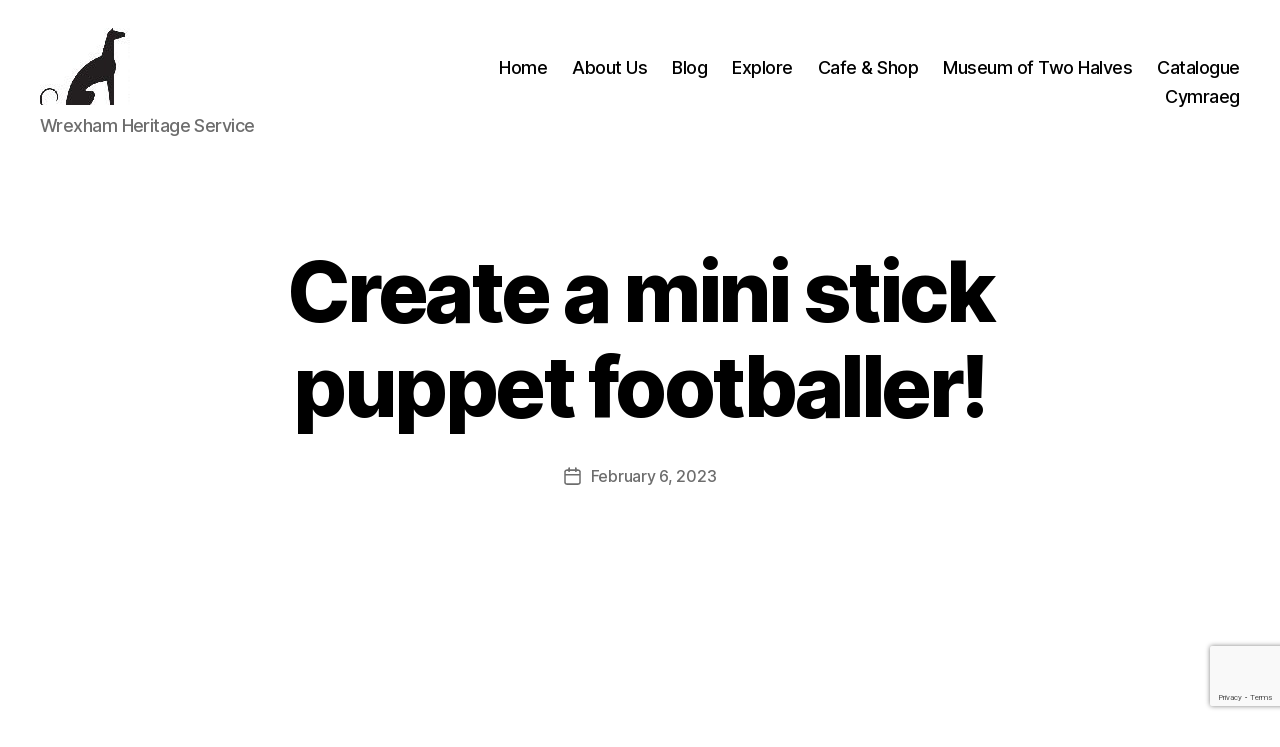

--- FILE ---
content_type: text/html; charset=UTF-8
request_url: https://www.wrexhamheritage.wales/?event=create-a-mini-stick-puppet-footballer
body_size: 10153
content:
<!DOCTYPE html>

<html class="no-js" dir="ltr" lang="en-US" prefix="og: https://ogp.me/ns#">

	<head>

		<meta charset="UTF-8">
		<meta name="viewport" content="width=device-width, initial-scale=1.0">

		<link rel="profile" href="https://gmpg.org/xfn/11">

		<title>Create a mini stick puppet footballer! - Wrexham Heritage</title>
<link rel="alternate" hreflang="en" href="https://www.wrexhamheritage.wales/?event=create-a-mini-stick-puppet-footballer" />
<link rel="alternate" hreflang="cy" href="https://www.treftadaethwrecsam.cymru/?event=crewch-bel-droediwr-pyped-bach-gyda-ffon" />
<link rel="alternate" hreflang="x-default" href="https://www.wrexhamheritage.wales/?event=create-a-mini-stick-puppet-footballer" />

		<!-- All in One SEO 4.9.3 - aioseo.com -->
	<meta name="description" content="Create a mini stick puppet footballer and a card pitch to take home! FREE drop in event - no need to book!" />
	<meta name="robots" content="max-image-preview:large" />
	<meta name="author" content="Steve Grenter"/>
	<link rel="canonical" href="https://www.wrexhamheritage.wales/?event=create-a-mini-stick-puppet-footballer" />
	<meta name="generator" content="All in One SEO (AIOSEO) 4.9.3" />
		<meta property="og:locale" content="en_US" />
		<meta property="og:site_name" content="Wrexham Heritage - Wrexham Heritage Service" />
		<meta property="og:type" content="article" />
		<meta property="og:title" content="Create a mini stick puppet footballer! - Wrexham Heritage" />
		<meta property="og:description" content="Create a mini stick puppet footballer and a card pitch to take home! FREE drop in event - no need to book!" />
		<meta property="og:url" content="https://www.wrexhamheritage.wales/?event=create-a-mini-stick-puppet-footballer" />
		<meta property="og:image" content="https://www.wrexhamheritage.wales/wp-content/uploads/2021/12/cropped-museum-and-archives-logo.jpg" />
		<meta property="og:image:secure_url" content="https://www.wrexhamheritage.wales/wp-content/uploads/2021/12/cropped-museum-and-archives-logo.jpg" />
		<meta property="article:published_time" content="2023-02-06T12:46:58+00:00" />
		<meta property="article:modified_time" content="2023-02-06T12:46:58+00:00" />
		<meta name="twitter:card" content="summary_large_image" />
		<meta name="twitter:title" content="Create a mini stick puppet footballer! - Wrexham Heritage" />
		<meta name="twitter:description" content="Create a mini stick puppet footballer and a card pitch to take home! FREE drop in event - no need to book!" />
		<meta name="twitter:image" content="https://www.wrexhamheritage.wales/wp-content/uploads/2021/12/cropped-museum-and-archives-logo.jpg" />
		<script type="application/ld+json" class="aioseo-schema">
			{"@context":"https:\/\/schema.org","@graph":[{"@type":"BreadcrumbList","@id":"https:\/\/www.wrexhamheritage.wales\/?event=create-a-mini-stick-puppet-footballer#breadcrumblist","itemListElement":[{"@type":"ListItem","@id":"https:\/\/www.wrexhamheritage.wales#listItem","position":1,"name":"Home","item":"https:\/\/www.wrexhamheritage.wales","nextItem":{"@type":"ListItem","@id":"https:\/\/www.wrexhamheritage.wales\/?post_type=event#listItem","name":"Events"}},{"@type":"ListItem","@id":"https:\/\/www.wrexhamheritage.wales\/?post_type=event#listItem","position":2,"name":"Events","item":"https:\/\/www.wrexhamheritage.wales\/?post_type=event","nextItem":{"@type":"ListItem","@id":"https:\/\/www.wrexhamheritage.wales\/?venue=wrexham_museum#listItem","name":"Wrexham Museum"},"previousItem":{"@type":"ListItem","@id":"https:\/\/www.wrexhamheritage.wales#listItem","name":"Home"}},{"@type":"ListItem","@id":"https:\/\/www.wrexhamheritage.wales\/?venue=wrexham_museum#listItem","position":3,"name":"Wrexham Museum","item":"https:\/\/www.wrexhamheritage.wales\/?venue=wrexham_museum","nextItem":{"@type":"ListItem","@id":"https:\/\/www.wrexhamheritage.wales\/?event=create-a-mini-stick-puppet-footballer#listItem","name":"Create a mini stick puppet footballer!"},"previousItem":{"@type":"ListItem","@id":"https:\/\/www.wrexhamheritage.wales\/?post_type=event#listItem","name":"Events"}},{"@type":"ListItem","@id":"https:\/\/www.wrexhamheritage.wales\/?event=create-a-mini-stick-puppet-footballer#listItem","position":4,"name":"Create a mini stick puppet footballer!","previousItem":{"@type":"ListItem","@id":"https:\/\/www.wrexhamheritage.wales\/?venue=wrexham_museum#listItem","name":"Wrexham Museum"}}]},{"@type":"Organization","@id":"https:\/\/www.wrexhamheritage.wales\/#organization","name":"Wrexham Heritage","description":"Wrexham Heritage Service","url":"https:\/\/www.wrexhamheritage.wales\/","logo":{"@type":"ImageObject","url":"https:\/\/www.wrexhamheritage.wales\/wp-content\/uploads\/2021\/12\/cropped-museum-and-archives-logo.jpg","@id":"https:\/\/www.wrexhamheritage.wales\/?event=create-a-mini-stick-puppet-footballer\/#organizationLogo","width":90,"height":77},"image":{"@id":"https:\/\/www.wrexhamheritage.wales\/?event=create-a-mini-stick-puppet-footballer\/#organizationLogo"}},{"@type":"Person","@id":"https:\/\/www.wrexhamheritage.wales\/author\/grente1s\/#author","url":"https:\/\/www.wrexhamheritage.wales\/author\/grente1s\/","name":"Steve Grenter","image":{"@type":"ImageObject","@id":"https:\/\/www.wrexhamheritage.wales\/?event=create-a-mini-stick-puppet-footballer#authorImage","url":"https:\/\/secure.gravatar.com\/avatar\/d32fb46d7a590fb5913b1a7101a11cbc619e0434dc305efbdb2a122800f82907?s=96&d=mm&r=g","width":96,"height":96,"caption":"Steve Grenter"}},{"@type":"WebPage","@id":"https:\/\/www.wrexhamheritage.wales\/?event=create-a-mini-stick-puppet-footballer#webpage","url":"https:\/\/www.wrexhamheritage.wales\/?event=create-a-mini-stick-puppet-footballer","name":"Create a mini stick puppet footballer! - Wrexham Heritage","description":"Create a mini stick puppet footballer and a card pitch to take home! FREE drop in event - no need to book!","inLanguage":"en-US","isPartOf":{"@id":"https:\/\/www.wrexhamheritage.wales\/#website"},"breadcrumb":{"@id":"https:\/\/www.wrexhamheritage.wales\/?event=create-a-mini-stick-puppet-footballer#breadcrumblist"},"author":{"@id":"https:\/\/www.wrexhamheritage.wales\/author\/grente1s\/#author"},"creator":{"@id":"https:\/\/www.wrexhamheritage.wales\/author\/grente1s\/#author"},"image":{"@type":"ImageObject","url":"https:\/\/www.wrexhamheritage.wales\/wp-content\/uploads\/2023\/02\/puppet.jpg","@id":"https:\/\/www.wrexhamheritage.wales\/?event=create-a-mini-stick-puppet-footballer\/#mainImage","width":1500,"height":2242},"primaryImageOfPage":{"@id":"https:\/\/www.wrexhamheritage.wales\/?event=create-a-mini-stick-puppet-footballer#mainImage"},"datePublished":"2023-02-06T12:46:58+00:00","dateModified":"2023-02-06T12:46:58+00:00"},{"@type":"WebSite","@id":"https:\/\/www.wrexhamheritage.wales\/#website","url":"https:\/\/www.wrexhamheritage.wales\/","name":"Wrexham Heritage","description":"Wrexham Heritage Service","inLanguage":"en-US","publisher":{"@id":"https:\/\/www.wrexhamheritage.wales\/#organization"}}]}
		</script>
		<!-- All in One SEO -->

<link rel='dns-prefetch' href='//stats.wp.com' />
<link rel='dns-prefetch' href='//fonts.googleapis.com' />
<link rel="alternate" type="application/rss+xml" title="Wrexham Heritage &raquo; Feed" href="https://www.wrexhamheritage.wales/feed/" />
<link rel="alternate" type="application/rss+xml" title="Wrexham Heritage &raquo; Comments Feed" href="https://www.wrexhamheritage.wales/comments/feed/" />
<link rel="alternate" title="oEmbed (JSON)" type="application/json+oembed" href="https://www.wrexhamheritage.wales/wp-json/oembed/1.0/embed?url=https%3A%2F%2Fwww.wrexhamheritage.wales%2F%3Fevent%3Dcreate-a-mini-stick-puppet-footballer" />
<link rel="alternate" title="oEmbed (XML)" type="text/xml+oembed" href="https://www.wrexhamheritage.wales/wp-json/oembed/1.0/embed?url=https%3A%2F%2Fwww.wrexhamheritage.wales%2F%3Fevent%3Dcreate-a-mini-stick-puppet-footballer&#038;format=xml" />
		<style>
			.lazyload,
			.lazyloading {
				max-width: 100%;
			}
		</style>
		<style id='wp-img-auto-sizes-contain-inline-css'>
img:is([sizes=auto i],[sizes^="auto," i]){contain-intrinsic-size:3000px 1500px}
/*# sourceURL=wp-img-auto-sizes-contain-inline-css */
</style>
<style id='classic-theme-styles-inline-css'>
/*! This file is auto-generated */
.wp-block-button__link{color:#fff;background-color:#32373c;border-radius:9999px;box-shadow:none;text-decoration:none;padding:calc(.667em + 2px) calc(1.333em + 2px);font-size:1.125em}.wp-block-file__button{background:#32373c;color:#fff;text-decoration:none}
/*# sourceURL=/wp-includes/css/classic-themes.min.css */
</style>
<style id='extendify-utility-extras-inline-css'>
body, .editor-styles-wrapper {
                --wp--preset--color--background: #fff;
                --wp--preset--color--foreground: #000;
                --wp--preset--color--primary: #cd2653;
                --wp--preset--color--secondary: #69603e;
                --wp--style--block-gap: 3rem;
                --wp--custom--spacing--large: clamp(2rem, 7vw, 8rem);
                --responsive--alignwide-width: 120rem;
            }
/*# sourceURL=extendify-utility-extras-inline-css */
</style>
<link rel='stylesheet' id='wpo_min-header-0-css' href='https://www.wrexhamheritage.wales/wp-content/cache/wpo-minify/1768300175/assets/wpo-minify-header-236c8f8c.min.css' media='all' />
<link rel='stylesheet' id='wpo_min-header-1-css' href='https://www.wrexhamheritage.wales/wp-content/cache/wpo-minify/1768300175/assets/wpo-minify-header-18e014ba.min.css' media='print' />
<link rel='stylesheet' id='wpo_min-header-2-css' href='https://www.wrexhamheritage.wales/wp-content/cache/wpo-minify/1768300175/assets/wpo-minify-header-ad8d1325.min.css' media='all' />
<script id="wpo_min-header-0-js-extra">
var give_global_vars = {"ajaxurl":"https://www.wrexhamheritage.wales/wp-admin/admin-ajax.php","checkout_nonce":"b0b20b4605","currency":"USD","currency_sign":"$","currency_pos":"before","thousands_separator":",","decimal_separator":".","no_gateway":"Please select a payment method.","bad_minimum":"The minimum custom donation amount for this form is","bad_maximum":"The maximum custom donation amount for this form is","general_loading":"Loading...","purchase_loading":"Please Wait...","textForOverlayScreen":"\u003Ch3\u003EProcessing...\u003C/h3\u003E\u003Cp\u003EThis will only take a second!\u003C/p\u003E","number_decimals":"2","is_test_mode":"1","give_version":"4.13.2","magnific_options":{"main_class":"give-modal","close_on_bg_click":false},"form_translation":{"payment-mode":"Please select payment mode.","give_first":"Please enter your first name.","give_last":"Please enter your last name.","give_email":"Please enter a valid email address.","give_user_login":"Invalid email address or username.","give_user_pass":"Enter a password.","give_user_pass_confirm":"Enter the password confirmation.","give_agree_to_terms":"You must agree to the terms and conditions."},"confirm_email_sent_message":"Please check your email and click on the link to access your complete donation history.","ajax_vars":{"ajaxurl":"https://www.wrexhamheritage.wales/wp-admin/admin-ajax.php","ajaxNonce":"91ab7e7ea6","loading":"Loading","select_option":"Please select an option","default_gateway":"manual","permalinks":"1","number_decimals":2},"cookie_hash":"9af024cc59dfd0a850fae6cec1bf8282","session_nonce_cookie_name":"wp-give_session_reset_nonce_9af024cc59dfd0a850fae6cec1bf8282","session_cookie_name":"wp-give_session_9af024cc59dfd0a850fae6cec1bf8282","delete_session_nonce_cookie":"0"};
var giveApiSettings = {"root":"https://www.wrexhamheritage.wales/wp-json/give-api/v2/","rest_base":"give-api/v2"};
//# sourceURL=wpo_min-header-0-js-extra
</script>
<script src="https://www.wrexhamheritage.wales/wp-content/cache/wpo-minify/1768300175/assets/wpo-minify-header-8abf2d2b.min.js" id="wpo_min-header-0-js"></script>
<script id="wpo_min-header-1-js-extra">
var wpml_xdomain_data = {"css_selector":"wpml-ls-item","ajax_url":"https://www.wrexhamheritage.wales/wp-admin/admin-ajax.php","current_lang":"en","_nonce":"8e21af5c0d"};
//# sourceURL=wpo_min-header-1-js-extra
</script>
<script src="https://www.wrexhamheritage.wales/wp-content/cache/wpo-minify/1768300175/assets/wpo-minify-header-0d43111e.min.js" id="wpo_min-header-1-js" defer data-wp-strategy="defer"></script>
<link rel="https://api.w.org/" href="https://www.wrexhamheritage.wales/wp-json/" /><link rel="EditURI" type="application/rsd+xml" title="RSD" href="https://www.wrexhamheritage.wales/xmlrpc.php?rsd" />
<meta name="generator" content="WordPress 6.9" />
<link rel='shortlink' href='https://www.wrexhamheritage.wales/?p=6810' />
<meta name="generator" content="WPML ver:4.8.6 stt:1,11;" />
<meta name="generator" content="Redux 4.5.10" /><meta name="generator" content="Give v4.13.2" />
	<style>img#wpstats{display:none}</style>
				<script>
			document.documentElement.className = document.documentElement.className.replace('no-js', 'js');
		</script>
				<style>
			.no-js img.lazyload {
				display: none;
			}

			figure.wp-block-image img.lazyloading {
				min-width: 150px;
			}

			.lazyload,
			.lazyloading {
				--smush-placeholder-width: 100px;
				--smush-placeholder-aspect-ratio: 1/1;
				width: var(--smush-image-width, var(--smush-placeholder-width)) !important;
				aspect-ratio: var(--smush-image-aspect-ratio, var(--smush-placeholder-aspect-ratio)) !important;
			}

						.lazyload, .lazyloading {
				opacity: 0;
			}

			.lazyloaded {
				opacity: 1;
				transition: opacity 400ms;
				transition-delay: 0ms;
			}

					</style>
		<script>
document.documentElement.className = document.documentElement.className.replace( 'no-js', 'js' );
//# sourceURL=twentytwenty_no_js_class
</script>
<style id="custom-background-css">
body.custom-background { background-color: #fff; }
</style>
	<link rel="icon" href="https://www.wrexhamheritage.wales/wp-content/uploads/2021/12/cropped-museum-and-archives-dog-logo-32x32.jpg" sizes="32x32" />
<link rel="icon" href="https://www.wrexhamheritage.wales/wp-content/uploads/2021/12/cropped-museum-and-archives-dog-logo-192x192.jpg" sizes="192x192" />
<link rel="apple-touch-icon" href="https://www.wrexhamheritage.wales/wp-content/uploads/2021/12/cropped-museum-and-archives-dog-logo-180x180.jpg" />
<meta name="msapplication-TileImage" content="https://www.wrexhamheritage.wales/wp-content/uploads/2021/12/cropped-museum-and-archives-dog-logo-270x270.jpg" />

	<style id='global-styles-inline-css'>
:root{--wp--preset--aspect-ratio--square: 1;--wp--preset--aspect-ratio--4-3: 4/3;--wp--preset--aspect-ratio--3-4: 3/4;--wp--preset--aspect-ratio--3-2: 3/2;--wp--preset--aspect-ratio--2-3: 2/3;--wp--preset--aspect-ratio--16-9: 16/9;--wp--preset--aspect-ratio--9-16: 9/16;--wp--preset--color--black: #000000;--wp--preset--color--cyan-bluish-gray: #abb8c3;--wp--preset--color--white: #ffffff;--wp--preset--color--pale-pink: #f78da7;--wp--preset--color--vivid-red: #cf2e2e;--wp--preset--color--luminous-vivid-orange: #ff6900;--wp--preset--color--luminous-vivid-amber: #fcb900;--wp--preset--color--light-green-cyan: #7bdcb5;--wp--preset--color--vivid-green-cyan: #00d084;--wp--preset--color--pale-cyan-blue: #8ed1fc;--wp--preset--color--vivid-cyan-blue: #0693e3;--wp--preset--color--vivid-purple: #9b51e0;--wp--preset--color--accent: #cd2653;--wp--preset--color--primary: #000000;--wp--preset--color--secondary: #6d6d6d;--wp--preset--color--subtle-background: #dcd7ca;--wp--preset--color--background: #fff;--wp--preset--gradient--vivid-cyan-blue-to-vivid-purple: linear-gradient(135deg,rgb(6,147,227) 0%,rgb(155,81,224) 100%);--wp--preset--gradient--light-green-cyan-to-vivid-green-cyan: linear-gradient(135deg,rgb(122,220,180) 0%,rgb(0,208,130) 100%);--wp--preset--gradient--luminous-vivid-amber-to-luminous-vivid-orange: linear-gradient(135deg,rgb(252,185,0) 0%,rgb(255,105,0) 100%);--wp--preset--gradient--luminous-vivid-orange-to-vivid-red: linear-gradient(135deg,rgb(255,105,0) 0%,rgb(207,46,46) 100%);--wp--preset--gradient--very-light-gray-to-cyan-bluish-gray: linear-gradient(135deg,rgb(238,238,238) 0%,rgb(169,184,195) 100%);--wp--preset--gradient--cool-to-warm-spectrum: linear-gradient(135deg,rgb(74,234,220) 0%,rgb(151,120,209) 20%,rgb(207,42,186) 40%,rgb(238,44,130) 60%,rgb(251,105,98) 80%,rgb(254,248,76) 100%);--wp--preset--gradient--blush-light-purple: linear-gradient(135deg,rgb(255,206,236) 0%,rgb(152,150,240) 100%);--wp--preset--gradient--blush-bordeaux: linear-gradient(135deg,rgb(254,205,165) 0%,rgb(254,45,45) 50%,rgb(107,0,62) 100%);--wp--preset--gradient--luminous-dusk: linear-gradient(135deg,rgb(255,203,112) 0%,rgb(199,81,192) 50%,rgb(65,88,208) 100%);--wp--preset--gradient--pale-ocean: linear-gradient(135deg,rgb(255,245,203) 0%,rgb(182,227,212) 50%,rgb(51,167,181) 100%);--wp--preset--gradient--electric-grass: linear-gradient(135deg,rgb(202,248,128) 0%,rgb(113,206,126) 100%);--wp--preset--gradient--midnight: linear-gradient(135deg,rgb(2,3,129) 0%,rgb(40,116,252) 100%);--wp--preset--font-size--small: 18px;--wp--preset--font-size--medium: 20px;--wp--preset--font-size--large: 26.25px;--wp--preset--font-size--x-large: 42px;--wp--preset--font-size--normal: 21px;--wp--preset--font-size--larger: 32px;--wp--preset--spacing--20: 0.44rem;--wp--preset--spacing--30: 0.67rem;--wp--preset--spacing--40: 1rem;--wp--preset--spacing--50: 1.5rem;--wp--preset--spacing--60: 2.25rem;--wp--preset--spacing--70: 3.38rem;--wp--preset--spacing--80: 5.06rem;--wp--preset--shadow--natural: 6px 6px 9px rgba(0, 0, 0, 0.2);--wp--preset--shadow--deep: 12px 12px 50px rgba(0, 0, 0, 0.4);--wp--preset--shadow--sharp: 6px 6px 0px rgba(0, 0, 0, 0.2);--wp--preset--shadow--outlined: 6px 6px 0px -3px rgb(255, 255, 255), 6px 6px rgb(0, 0, 0);--wp--preset--shadow--crisp: 6px 6px 0px rgb(0, 0, 0);}:where(.is-layout-flex){gap: 0.5em;}:where(.is-layout-grid){gap: 0.5em;}body .is-layout-flex{display: flex;}.is-layout-flex{flex-wrap: wrap;align-items: center;}.is-layout-flex > :is(*, div){margin: 0;}body .is-layout-grid{display: grid;}.is-layout-grid > :is(*, div){margin: 0;}:where(.wp-block-columns.is-layout-flex){gap: 2em;}:where(.wp-block-columns.is-layout-grid){gap: 2em;}:where(.wp-block-post-template.is-layout-flex){gap: 1.25em;}:where(.wp-block-post-template.is-layout-grid){gap: 1.25em;}.has-black-color{color: var(--wp--preset--color--black) !important;}.has-cyan-bluish-gray-color{color: var(--wp--preset--color--cyan-bluish-gray) !important;}.has-white-color{color: var(--wp--preset--color--white) !important;}.has-pale-pink-color{color: var(--wp--preset--color--pale-pink) !important;}.has-vivid-red-color{color: var(--wp--preset--color--vivid-red) !important;}.has-luminous-vivid-orange-color{color: var(--wp--preset--color--luminous-vivid-orange) !important;}.has-luminous-vivid-amber-color{color: var(--wp--preset--color--luminous-vivid-amber) !important;}.has-light-green-cyan-color{color: var(--wp--preset--color--light-green-cyan) !important;}.has-vivid-green-cyan-color{color: var(--wp--preset--color--vivid-green-cyan) !important;}.has-pale-cyan-blue-color{color: var(--wp--preset--color--pale-cyan-blue) !important;}.has-vivid-cyan-blue-color{color: var(--wp--preset--color--vivid-cyan-blue) !important;}.has-vivid-purple-color{color: var(--wp--preset--color--vivid-purple) !important;}.has-black-background-color{background-color: var(--wp--preset--color--black) !important;}.has-cyan-bluish-gray-background-color{background-color: var(--wp--preset--color--cyan-bluish-gray) !important;}.has-white-background-color{background-color: var(--wp--preset--color--white) !important;}.has-pale-pink-background-color{background-color: var(--wp--preset--color--pale-pink) !important;}.has-vivid-red-background-color{background-color: var(--wp--preset--color--vivid-red) !important;}.has-luminous-vivid-orange-background-color{background-color: var(--wp--preset--color--luminous-vivid-orange) !important;}.has-luminous-vivid-amber-background-color{background-color: var(--wp--preset--color--luminous-vivid-amber) !important;}.has-light-green-cyan-background-color{background-color: var(--wp--preset--color--light-green-cyan) !important;}.has-vivid-green-cyan-background-color{background-color: var(--wp--preset--color--vivid-green-cyan) !important;}.has-pale-cyan-blue-background-color{background-color: var(--wp--preset--color--pale-cyan-blue) !important;}.has-vivid-cyan-blue-background-color{background-color: var(--wp--preset--color--vivid-cyan-blue) !important;}.has-vivid-purple-background-color{background-color: var(--wp--preset--color--vivid-purple) !important;}.has-black-border-color{border-color: var(--wp--preset--color--black) !important;}.has-cyan-bluish-gray-border-color{border-color: var(--wp--preset--color--cyan-bluish-gray) !important;}.has-white-border-color{border-color: var(--wp--preset--color--white) !important;}.has-pale-pink-border-color{border-color: var(--wp--preset--color--pale-pink) !important;}.has-vivid-red-border-color{border-color: var(--wp--preset--color--vivid-red) !important;}.has-luminous-vivid-orange-border-color{border-color: var(--wp--preset--color--luminous-vivid-orange) !important;}.has-luminous-vivid-amber-border-color{border-color: var(--wp--preset--color--luminous-vivid-amber) !important;}.has-light-green-cyan-border-color{border-color: var(--wp--preset--color--light-green-cyan) !important;}.has-vivid-green-cyan-border-color{border-color: var(--wp--preset--color--vivid-green-cyan) !important;}.has-pale-cyan-blue-border-color{border-color: var(--wp--preset--color--pale-cyan-blue) !important;}.has-vivid-cyan-blue-border-color{border-color: var(--wp--preset--color--vivid-cyan-blue) !important;}.has-vivid-purple-border-color{border-color: var(--wp--preset--color--vivid-purple) !important;}.has-vivid-cyan-blue-to-vivid-purple-gradient-background{background: var(--wp--preset--gradient--vivid-cyan-blue-to-vivid-purple) !important;}.has-light-green-cyan-to-vivid-green-cyan-gradient-background{background: var(--wp--preset--gradient--light-green-cyan-to-vivid-green-cyan) !important;}.has-luminous-vivid-amber-to-luminous-vivid-orange-gradient-background{background: var(--wp--preset--gradient--luminous-vivid-amber-to-luminous-vivid-orange) !important;}.has-luminous-vivid-orange-to-vivid-red-gradient-background{background: var(--wp--preset--gradient--luminous-vivid-orange-to-vivid-red) !important;}.has-very-light-gray-to-cyan-bluish-gray-gradient-background{background: var(--wp--preset--gradient--very-light-gray-to-cyan-bluish-gray) !important;}.has-cool-to-warm-spectrum-gradient-background{background: var(--wp--preset--gradient--cool-to-warm-spectrum) !important;}.has-blush-light-purple-gradient-background{background: var(--wp--preset--gradient--blush-light-purple) !important;}.has-blush-bordeaux-gradient-background{background: var(--wp--preset--gradient--blush-bordeaux) !important;}.has-luminous-dusk-gradient-background{background: var(--wp--preset--gradient--luminous-dusk) !important;}.has-pale-ocean-gradient-background{background: var(--wp--preset--gradient--pale-ocean) !important;}.has-electric-grass-gradient-background{background: var(--wp--preset--gradient--electric-grass) !important;}.has-midnight-gradient-background{background: var(--wp--preset--gradient--midnight) !important;}.has-small-font-size{font-size: var(--wp--preset--font-size--small) !important;}.has-medium-font-size{font-size: var(--wp--preset--font-size--medium) !important;}.has-large-font-size{font-size: var(--wp--preset--font-size--large) !important;}.has-x-large-font-size{font-size: var(--wp--preset--font-size--x-large) !important;}
/*# sourceURL=global-styles-inline-css */
</style>
</head>

	<body class="wp-singular event-template-default single single-event postid-6810 custom-background wp-custom-logo wp-embed-responsive wp-theme-twentytwenty give-test-mode give-page singular has-post-thumbnail has-single-pagination not-showing-comments show-avatars footer-top-hidden author-hidden">

		<a class="skip-link screen-reader-text" href="#site-content">Skip to the content</a>
		<header id="site-header" class="header-footer-group">

			<div class="header-inner section-inner">

				<div class="header-titles-wrapper">

					
					<div class="header-titles">

						<div class="site-logo faux-heading"><a href="https://www.wrexhamheritage.wales/" class="custom-logo-link" rel="home"><img width="90" height="77" data-src="https://www.wrexhamheritage.wales/wp-content/uploads/2021/12/cropped-museum-and-archives-logo.jpg" class="custom-logo lazyload" alt="Wrexham Heritage" decoding="async" src="[data-uri]" style="--smush-placeholder-width: 90px; --smush-placeholder-aspect-ratio: 90/77;" /></a><span class="screen-reader-text">Wrexham Heritage</span></div><div class="site-description">Wrexham Heritage Service</div><!-- .site-description -->
					</div><!-- .header-titles -->

					<button class="toggle nav-toggle mobile-nav-toggle" data-toggle-target=".menu-modal"  data-toggle-body-class="showing-menu-modal" aria-expanded="false" data-set-focus=".close-nav-toggle">
						<span class="toggle-inner">
							<span class="toggle-icon">
								<svg class="svg-icon" aria-hidden="true" role="img" focusable="false" xmlns="http://www.w3.org/2000/svg" width="26" height="7" viewBox="0 0 26 7"><path fill-rule="evenodd" d="M332.5,45 C330.567003,45 329,43.4329966 329,41.5 C329,39.5670034 330.567003,38 332.5,38 C334.432997,38 336,39.5670034 336,41.5 C336,43.4329966 334.432997,45 332.5,45 Z M342,45 C340.067003,45 338.5,43.4329966 338.5,41.5 C338.5,39.5670034 340.067003,38 342,38 C343.932997,38 345.5,39.5670034 345.5,41.5 C345.5,43.4329966 343.932997,45 342,45 Z M351.5,45 C349.567003,45 348,43.4329966 348,41.5 C348,39.5670034 349.567003,38 351.5,38 C353.432997,38 355,39.5670034 355,41.5 C355,43.4329966 353.432997,45 351.5,45 Z" transform="translate(-329 -38)" /></svg>							</span>
							<span class="toggle-text">Menu</span>
						</span>
					</button><!-- .nav-toggle -->

				</div><!-- .header-titles-wrapper -->

				<div class="header-navigation-wrapper">

					
							<nav class="primary-menu-wrapper" aria-label="Horizontal">

								<ul class="primary-menu reset-list-style">

								<li id="menu-item-11192" class="menu-item menu-item-type-custom menu-item-object-custom menu-item-11192"><a href="/">Home</a></li>
<li id="menu-item-2794" class="menu-item menu-item-type-post_type menu-item-object-page menu-item-2794"><a href="https://www.wrexhamheritage.wales/about-us-2/">About Us</a></li>
<li id="menu-item-5340" class="menu-item menu-item-type-post_type menu-item-object-page current_page_parent menu-item-5340"><a href="https://www.wrexhamheritage.wales/blog/">Blog</a></li>
<li id="menu-item-2636" class="menu-item menu-item-type-post_type menu-item-object-page menu-item-2636"><a href="https://www.wrexhamheritage.wales/explore/">Explore</a></li>
<li id="menu-item-2218" class="menu-item menu-item-type-post_type menu-item-object-page menu-item-2218"><a href="https://www.wrexhamheritage.wales/museum-shop/">Cafe &#038; Shop</a></li>
<li id="menu-item-5268" class="menu-item menu-item-type-post_type menu-item-object-page menu-item-5268"><a href="https://www.wrexhamheritage.wales/footballmuseumwales/">Museum of Two Halves</a></li>
<li id="menu-item-8554" class="menu-item menu-item-type-custom menu-item-object-custom menu-item-8554"><a href="https://wrexham.adlibhosting.com/helper/change-lang?culture=en-GB&#038;returnurl=/home">Catalogue</a></li>
<li id="menu-item-wpml-ls-2-cy" class="menu-item wpml-ls-slot-2 wpml-ls-item wpml-ls-item-cy wpml-ls-menu-item wpml-ls-first-item wpml-ls-last-item menu-item-type-wpml_ls_menu_item menu-item-object-wpml_ls_menu_item menu-item-wpml-ls-2-cy"><a href="https://www.treftadaethwrecsam.cymru/?event=crewch-bel-droediwr-pyped-bach-gyda-ffon" title="Switch to Cymraeg" aria-label="Switch to Cymraeg" role="menuitem"><span class="wpml-ls-native" lang="cy">Cymraeg</span></a></li>

								</ul>

							</nav><!-- .primary-menu-wrapper -->

						
				</div><!-- .header-navigation-wrapper -->

			</div><!-- .header-inner -->

			
		</header><!-- #site-header -->

		
<div class="menu-modal cover-modal header-footer-group" data-modal-target-string=".menu-modal">

	<div class="menu-modal-inner modal-inner">

		<div class="menu-wrapper section-inner">

			<div class="menu-top">

				<button class="toggle close-nav-toggle fill-children-current-color" data-toggle-target=".menu-modal" data-toggle-body-class="showing-menu-modal" data-set-focus=".menu-modal">
					<span class="toggle-text">Close Menu</span>
					<svg class="svg-icon" aria-hidden="true" role="img" focusable="false" xmlns="http://www.w3.org/2000/svg" width="16" height="16" viewBox="0 0 16 16"><polygon fill="" fill-rule="evenodd" points="6.852 7.649 .399 1.195 1.445 .149 7.899 6.602 14.352 .149 15.399 1.195 8.945 7.649 15.399 14.102 14.352 15.149 7.899 8.695 1.445 15.149 .399 14.102" /></svg>				</button><!-- .nav-toggle -->

				
					<nav class="mobile-menu" aria-label="Mobile">

						<ul class="modal-menu reset-list-style">

						<li class="menu-item menu-item-type-custom menu-item-object-custom menu-item-11192"><div class="ancestor-wrapper"><a href="/">Home</a></div><!-- .ancestor-wrapper --></li>
<li class="menu-item menu-item-type-post_type menu-item-object-page menu-item-2794"><div class="ancestor-wrapper"><a href="https://www.wrexhamheritage.wales/about-us-2/">About Us</a></div><!-- .ancestor-wrapper --></li>
<li class="menu-item menu-item-type-post_type menu-item-object-page current_page_parent menu-item-5340"><div class="ancestor-wrapper"><a href="https://www.wrexhamheritage.wales/blog/">Blog</a></div><!-- .ancestor-wrapper --></li>
<li class="menu-item menu-item-type-post_type menu-item-object-page menu-item-2636"><div class="ancestor-wrapper"><a href="https://www.wrexhamheritage.wales/explore/">Explore</a></div><!-- .ancestor-wrapper --></li>
<li class="menu-item menu-item-type-post_type menu-item-object-page menu-item-2218"><div class="ancestor-wrapper"><a href="https://www.wrexhamheritage.wales/museum-shop/">Cafe &#038; Shop</a></div><!-- .ancestor-wrapper --></li>
<li class="menu-item menu-item-type-post_type menu-item-object-page menu-item-5268"><div class="ancestor-wrapper"><a href="https://www.wrexhamheritage.wales/footballmuseumwales/">Museum of Two Halves</a></div><!-- .ancestor-wrapper --></li>
<li class="menu-item menu-item-type-custom menu-item-object-custom menu-item-8554"><div class="ancestor-wrapper"><a href="https://wrexham.adlibhosting.com/helper/change-lang?culture=en-GB&#038;returnurl=/home">Catalogue</a></div><!-- .ancestor-wrapper --></li>
<li class="menu-item wpml-ls-slot-2 wpml-ls-item wpml-ls-item-cy wpml-ls-menu-item wpml-ls-first-item wpml-ls-last-item menu-item-type-wpml_ls_menu_item menu-item-object-wpml_ls_menu_item menu-item-wpml-ls-2-cy"><div class="ancestor-wrapper"><a href="https://www.treftadaethwrecsam.cymru/?event=crewch-bel-droediwr-pyped-bach-gyda-ffon" title="Switch to Cymraeg" aria-label="Switch to Cymraeg" role="menuitem"><span class="wpml-ls-native" lang="cy">Cymraeg</span></a></div><!-- .ancestor-wrapper --></li>

						</ul>

					</nav>

					
			</div><!-- .menu-top -->

			<div class="menu-bottom">

				
			</div><!-- .menu-bottom -->

		</div><!-- .menu-wrapper -->

	</div><!-- .menu-modal-inner -->

</div><!-- .menu-modal -->

<main id="site-content">

	
<article class="post-6810 event type-event status-publish has-post-thumbnail hentry venue-wrexham_museum event-category-family-programs" id="post-6810">

	
<header class="entry-header has-text-align-center header-footer-group">

	<div class="entry-header-inner section-inner medium">

		<h1 class="entry-title">Create a mini stick puppet footballer!</h1>
		<div class="post-meta-wrapper post-meta-single post-meta-single-top">

			<ul class="post-meta">

									<li class="post-author meta-wrapper">
						<span class="meta-icon">
							<span class="screen-reader-text">
								Post author							</span>
							<svg class="svg-icon" aria-hidden="true" role="img" focusable="false" xmlns="http://www.w3.org/2000/svg" width="18" height="20" viewBox="0 0 18 20"><path fill="" d="M18,19 C18,19.5522847 17.5522847,20 17,20 C16.4477153,20 16,19.5522847 16,19 L16,17 C16,15.3431458 14.6568542,14 13,14 L5,14 C3.34314575,14 2,15.3431458 2,17 L2,19 C2,19.5522847 1.55228475,20 1,20 C0.44771525,20 0,19.5522847 0,19 L0,17 C0,14.2385763 2.23857625,12 5,12 L13,12 C15.7614237,12 18,14.2385763 18,17 L18,19 Z M9,10 C6.23857625,10 4,7.76142375 4,5 C4,2.23857625 6.23857625,0 9,0 C11.7614237,0 14,2.23857625 14,5 C14,7.76142375 11.7614237,10 9,10 Z M9,8 C10.6568542,8 12,6.65685425 12,5 C12,3.34314575 10.6568542,2 9,2 C7.34314575,2 6,3.34314575 6,5 C6,6.65685425 7.34314575,8 9,8 Z" /></svg>						</span>
						<span class="meta-text">
							By <a href="https://www.wrexhamheritage.wales/author/grente1s/">Steve Grenter</a>						</span>
					</li>
										<li class="post-date meta-wrapper">
						<span class="meta-icon">
							<span class="screen-reader-text">
								Post date							</span>
							<svg class="svg-icon" aria-hidden="true" role="img" focusable="false" xmlns="http://www.w3.org/2000/svg" width="18" height="19" viewBox="0 0 18 19"><path fill="" d="M4.60069444,4.09375 L3.25,4.09375 C2.47334957,4.09375 1.84375,4.72334957 1.84375,5.5 L1.84375,7.26736111 L16.15625,7.26736111 L16.15625,5.5 C16.15625,4.72334957 15.5266504,4.09375 14.75,4.09375 L13.3993056,4.09375 L13.3993056,4.55555556 C13.3993056,5.02154581 13.0215458,5.39930556 12.5555556,5.39930556 C12.0895653,5.39930556 11.7118056,5.02154581 11.7118056,4.55555556 L11.7118056,4.09375 L6.28819444,4.09375 L6.28819444,4.55555556 C6.28819444,5.02154581 5.9104347,5.39930556 5.44444444,5.39930556 C4.97845419,5.39930556 4.60069444,5.02154581 4.60069444,4.55555556 L4.60069444,4.09375 Z M6.28819444,2.40625 L11.7118056,2.40625 L11.7118056,1 C11.7118056,0.534009742 12.0895653,0.15625 12.5555556,0.15625 C13.0215458,0.15625 13.3993056,0.534009742 13.3993056,1 L13.3993056,2.40625 L14.75,2.40625 C16.4586309,2.40625 17.84375,3.79136906 17.84375,5.5 L17.84375,15.875 C17.84375,17.5836309 16.4586309,18.96875 14.75,18.96875 L3.25,18.96875 C1.54136906,18.96875 0.15625,17.5836309 0.15625,15.875 L0.15625,5.5 C0.15625,3.79136906 1.54136906,2.40625 3.25,2.40625 L4.60069444,2.40625 L4.60069444,1 C4.60069444,0.534009742 4.97845419,0.15625 5.44444444,0.15625 C5.9104347,0.15625 6.28819444,0.534009742 6.28819444,1 L6.28819444,2.40625 Z M1.84375,8.95486111 L1.84375,15.875 C1.84375,16.6516504 2.47334957,17.28125 3.25,17.28125 L14.75,17.28125 C15.5266504,17.28125 16.15625,16.6516504 16.15625,15.875 L16.15625,8.95486111 L1.84375,8.95486111 Z" /></svg>						</span>
						<span class="meta-text">
							<a href="https://www.wrexhamheritage.wales/?event=create-a-mini-stick-puppet-footballer">February 6, 2023</a>
						</span>
					</li>
					
			</ul><!-- .post-meta -->

		</div><!-- .post-meta-wrapper -->

		
	</div><!-- .entry-header-inner -->

</header><!-- .entry-header -->

	<figure class="featured-media">

		<div class="featured-media-inner section-inner">

			<img width="958" height="1432" src="https://www.wrexhamheritage.wales/wp-content/uploads/2023/02/puppet-958x1432.jpg" class="attachment-post-thumbnail size-post-thumbnail wp-post-image" alt="" decoding="async" fetchpriority="high" srcset="https://www.wrexhamheritage.wales/wp-content/uploads/2023/02/puppet-958x1432.jpg 958w, https://www.wrexhamheritage.wales/wp-content/uploads/2023/02/puppet-600x897.jpg 600w, https://www.wrexhamheritage.wales/wp-content/uploads/2023/02/puppet-201x300.jpg 201w, https://www.wrexhamheritage.wales/wp-content/uploads/2023/02/puppet-685x1024.jpg 685w, https://www.wrexhamheritage.wales/wp-content/uploads/2023/02/puppet-768x1148.jpg 768w, https://www.wrexhamheritage.wales/wp-content/uploads/2023/02/puppet-1028x1536.jpg 1028w, https://www.wrexhamheritage.wales/wp-content/uploads/2023/02/puppet-1370x2048.jpg 1370w, https://www.wrexhamheritage.wales/wp-content/uploads/2023/02/puppet.jpg 1500w" sizes="(max-width: 958px) 100vw, 958px" />
		</div><!-- .featured-media-inner -->

	</figure><!-- .featured-media -->

	
	<div class="post-inner thin ">

		<div class="entry-content">

			<p><strong>Create a mini stick puppet footballer and a card pitch to take home!</strong></p>
<p>FREE drop in event &#8211; no need to book!</p>

		</div><!-- .entry-content -->

	</div><!-- .post-inner -->

	<div class="section-inner">
		
	</div><!-- .section-inner -->

	
	<nav class="pagination-single section-inner" aria-label="Post">

		<hr class="styled-separator is-style-wide" aria-hidden="true" />

		<div class="pagination-single-inner">

			
				<a class="previous-post" href="https://www.wrexhamheritage.wales/?event=mighty-mascots">
					<span class="arrow" aria-hidden="true">&larr;</span>
					<span class="title"><span class="title-inner">Mighty Mascots!</span></span>
				</a>

				
				<a class="next-post" href="https://www.wrexhamheritage.wales/?event=easter-holidays-animal-masks">
					<span class="arrow" aria-hidden="true">&rarr;</span>
						<span class="title"><span class="title-inner">Easter Holidays: Animal Masks</span></span>
				</a>
				
		</div><!-- .pagination-single-inner -->

		<hr class="styled-separator is-style-wide" aria-hidden="true" />

	</nav><!-- .pagination-single -->

	
</article><!-- .post -->

</main><!-- #site-content -->


			<footer id="site-footer" class="header-footer-group">

				<div class="section-inner">

					<div class="footer-credits">

						<p class="footer-copyright">&copy;
							2026							<a href="https://www.wrexhamheritage.wales/">Wrexham Heritage</a>
						</p><!-- .footer-copyright -->

						
						<p class="powered-by-wordpress">
							<a href="https://wordpress.org/">
								Powered by WordPress							</a>
						</p><!-- .powered-by-wordpress -->

					</div><!-- .footer-credits -->

					<a class="to-the-top" href="#site-header">
						<span class="to-the-top-long">
							To the top <span class="arrow" aria-hidden="true">&uarr;</span>						</span><!-- .to-the-top-long -->
						<span class="to-the-top-short">
							Up <span class="arrow" aria-hidden="true">&uarr;</span>						</span><!-- .to-the-top-short -->
					</a><!-- .to-the-top -->

				</div><!-- .section-inner -->

			</footer><!-- #site-footer -->

		<script type="speculationrules">
{"prefetch":[{"source":"document","where":{"and":[{"href_matches":"/*"},{"not":{"href_matches":["/wp-*.php","/wp-admin/*","/wp-content/uploads/*","/wp-content/*","/wp-content/plugins/*","/wp-content/themes/twentytwenty/*","/*\\?(.+)"]}},{"not":{"selector_matches":"a[rel~=\"nofollow\"]"}},{"not":{"selector_matches":".no-prefetch, .no-prefetch a"}}]},"eagerness":"conservative"}]}
</script>

<div class="wpml-ls-statics-footer wpml-ls wpml-ls-legacy-list-horizontal">
	<ul role="menu"><li class="wpml-ls-slot-footer wpml-ls-item wpml-ls-item-en wpml-ls-current-language wpml-ls-first-item wpml-ls-item-legacy-list-horizontal" role="none">
				<a href="https://www.wrexhamheritage.wales/?event=create-a-mini-stick-puppet-footballer" class="wpml-ls-link" role="menuitem" >
                    <span class="wpml-ls-native" role="menuitem">English</span></a>
			</li><li class="wpml-ls-slot-footer wpml-ls-item wpml-ls-item-cy wpml-ls-last-item wpml-ls-item-legacy-list-horizontal" role="none">
				<a href="https://www.treftadaethwrecsam.cymru/?event=crewch-bel-droediwr-pyped-bach-gyda-ffon" class="wpml-ls-link" role="menuitem"  aria-label="Switch to Cymraeg" title="Switch to Cymraeg" >
                    <span class="wpml-ls-native" lang="cy">Cymraeg</span></a>
			</li></ul>
</div>
<script src="https://www.wrexhamheritage.wales/wp-content/cache/wpo-minify/1768300175/assets/wpo-minify-footer-1bf30377.min.js" id="wpo_min-footer-0-js"></script>
<script id="wpo_min-footer-1-js-extra">
var GiveDonationSummaryData = {"currencyPrecisionLookup":{"USD":2,"EUR":2,"GBP":2,"AUD":2,"BRL":2,"CAD":2,"CZK":2,"DKK":2,"HKD":2,"HUF":2,"ILS":2,"JPY":0,"MYR":2,"MXN":2,"MAD":2,"NZD":2,"NOK":2,"PHP":2,"PLN":2,"SGD":2,"KRW":0,"ZAR":2,"SEK":2,"CHF":2,"TWD":2,"THB":2,"INR":2,"TRY":2,"IRR":2,"RUB":2,"AED":2,"AMD":2,"ANG":2,"ARS":2,"AWG":2,"BAM":2,"BDT":2,"BHD":3,"BMD":2,"BND":2,"BOB":2,"BSD":2,"BWP":2,"BZD":2,"CLP":0,"CNY":2,"COP":2,"CRC":2,"CUC":2,"CUP":2,"DOP":2,"EGP":2,"GIP":2,"GTQ":2,"HNL":2,"HRK":2,"IDR":2,"ISK":0,"JMD":2,"JOD":2,"KES":2,"KWD":2,"KYD":2,"MKD":2,"NPR":2,"OMR":3,"PEN":2,"PKR":2,"RON":2,"SAR":2,"SZL":2,"TOP":2,"TZS":2,"TVD":2,"UAH":2,"UYU":2,"VEF":2,"VES":2,"VED":2,"XCD":2,"XCG":2,"XDR":2,"AFN":2,"ALL":2,"AOA":2,"AZN":2,"BBD":2,"BGN":2,"BIF":0,"XBT":8,"BTN":1,"BYR":2,"BYN":2,"CDF":2,"CVE":2,"DJF":0,"DZD":2,"ERN":2,"ETB":2,"FJD":2,"FKP":2,"GEL":2,"GGP":2,"GHS":2,"GMD":2,"GNF":0,"GYD":2,"HTG":2,"IMP":2,"IQD":2,"IRT":2,"JEP":2,"KGS":2,"KHR":0,"KMF":2,"KPW":0,"KZT":2,"LAK":0,"LBP":2,"LKR":0,"LRD":2,"LSL":2,"LYD":3,"MDL":2,"MGA":0,"MMK":2,"MNT":2,"MOP":2,"MRO":2,"MRU":2,"MUR":2,"MVR":1,"MWK":2,"MZN":0,"NAD":2,"NGN":2,"NIO":2,"PAB":2,"PGK":2,"PRB":2,"PYG":2,"QAR":2,"RSD":2,"RWF":2,"SBD":2,"SCR":2,"SDG":2,"SHP":2,"SLL":2,"SLE":2,"SOS":2,"SRD":2,"SSP":2,"STD":2,"STN":2,"SVC":2,"SYP":2,"TJS":2,"TMT":2,"TND":3,"TTD":2,"UGX":2,"UZS":2,"VND":1,"VUV":0,"WST":2,"XAF":2,"XOF":2,"XPF":2,"YER":2,"ZMW":2,"ZWL":2},"recurringLabelLookup":[]};
//# sourceURL=wpo_min-footer-1-js-extra
</script>
<script src="https://www.wrexhamheritage.wales/wp-content/cache/wpo-minify/1768300175/assets/wpo-minify-footer-79b336ed.min.js" id="wpo_min-footer-1-js"></script>
<script src="https://www.google.com/recaptcha/api.js?render=6Lfx52gpAAAAAJfEFuG29gSHsax5ibp19hXEFnd8&amp;ver=3.0" id="google-recaptcha-js"></script>
<script src="https://www.wrexhamheritage.wales/wp-content/cache/wpo-minify/1768300175/assets/wpo-minify-footer-52f80695.min.js" id="wpo_min-footer-3-js"></script>
<script src="https://www.wrexhamheritage.wales/wp-content/cache/wpo-minify/1768300175/assets/wpo-minify-footer-727e07d6.min.js" id="wpo_min-footer-4-js"></script>
<script src="https://www.wrexhamheritage.wales/wp-content/cache/wpo-minify/1768300175/assets/wpo-minify-footer-77060802.min.js" id="wpo_min-footer-5-js"></script>
<script id="jetpack-stats-js-before">
_stq = window._stq || [];
_stq.push([ "view", {"v":"ext","blog":"137253736","post":"6810","tz":"0","srv":"www.wrexhamheritage.wales","j":"1:15.4"} ]);
_stq.push([ "clickTrackerInit", "137253736", "6810" ]);
//# sourceURL=jetpack-stats-js-before
</script>
<script src="https://stats.wp.com/e-202605.js" id="jetpack-stats-js" defer data-wp-strategy="defer"></script>

	</body>
</html>

<!-- WP Optimize page cache - https://teamupdraft.com/wp-optimize/ - Page not served from cache  -->


--- FILE ---
content_type: text/html; charset=utf-8
request_url: https://www.google.com/recaptcha/api2/anchor?ar=1&k=6Lfx52gpAAAAAJfEFuG29gSHsax5ibp19hXEFnd8&co=aHR0cHM6Ly93d3cud3JleGhhbWhlcml0YWdlLndhbGVzOjQ0Mw..&hl=en&v=PoyoqOPhxBO7pBk68S4YbpHZ&size=invisible&anchor-ms=20000&execute-ms=30000&cb=4y19x753qn4o
body_size: 48898
content:
<!DOCTYPE HTML><html dir="ltr" lang="en"><head><meta http-equiv="Content-Type" content="text/html; charset=UTF-8">
<meta http-equiv="X-UA-Compatible" content="IE=edge">
<title>reCAPTCHA</title>
<style type="text/css">
/* cyrillic-ext */
@font-face {
  font-family: 'Roboto';
  font-style: normal;
  font-weight: 400;
  font-stretch: 100%;
  src: url(//fonts.gstatic.com/s/roboto/v48/KFO7CnqEu92Fr1ME7kSn66aGLdTylUAMa3GUBHMdazTgWw.woff2) format('woff2');
  unicode-range: U+0460-052F, U+1C80-1C8A, U+20B4, U+2DE0-2DFF, U+A640-A69F, U+FE2E-FE2F;
}
/* cyrillic */
@font-face {
  font-family: 'Roboto';
  font-style: normal;
  font-weight: 400;
  font-stretch: 100%;
  src: url(//fonts.gstatic.com/s/roboto/v48/KFO7CnqEu92Fr1ME7kSn66aGLdTylUAMa3iUBHMdazTgWw.woff2) format('woff2');
  unicode-range: U+0301, U+0400-045F, U+0490-0491, U+04B0-04B1, U+2116;
}
/* greek-ext */
@font-face {
  font-family: 'Roboto';
  font-style: normal;
  font-weight: 400;
  font-stretch: 100%;
  src: url(//fonts.gstatic.com/s/roboto/v48/KFO7CnqEu92Fr1ME7kSn66aGLdTylUAMa3CUBHMdazTgWw.woff2) format('woff2');
  unicode-range: U+1F00-1FFF;
}
/* greek */
@font-face {
  font-family: 'Roboto';
  font-style: normal;
  font-weight: 400;
  font-stretch: 100%;
  src: url(//fonts.gstatic.com/s/roboto/v48/KFO7CnqEu92Fr1ME7kSn66aGLdTylUAMa3-UBHMdazTgWw.woff2) format('woff2');
  unicode-range: U+0370-0377, U+037A-037F, U+0384-038A, U+038C, U+038E-03A1, U+03A3-03FF;
}
/* math */
@font-face {
  font-family: 'Roboto';
  font-style: normal;
  font-weight: 400;
  font-stretch: 100%;
  src: url(//fonts.gstatic.com/s/roboto/v48/KFO7CnqEu92Fr1ME7kSn66aGLdTylUAMawCUBHMdazTgWw.woff2) format('woff2');
  unicode-range: U+0302-0303, U+0305, U+0307-0308, U+0310, U+0312, U+0315, U+031A, U+0326-0327, U+032C, U+032F-0330, U+0332-0333, U+0338, U+033A, U+0346, U+034D, U+0391-03A1, U+03A3-03A9, U+03B1-03C9, U+03D1, U+03D5-03D6, U+03F0-03F1, U+03F4-03F5, U+2016-2017, U+2034-2038, U+203C, U+2040, U+2043, U+2047, U+2050, U+2057, U+205F, U+2070-2071, U+2074-208E, U+2090-209C, U+20D0-20DC, U+20E1, U+20E5-20EF, U+2100-2112, U+2114-2115, U+2117-2121, U+2123-214F, U+2190, U+2192, U+2194-21AE, U+21B0-21E5, U+21F1-21F2, U+21F4-2211, U+2213-2214, U+2216-22FF, U+2308-230B, U+2310, U+2319, U+231C-2321, U+2336-237A, U+237C, U+2395, U+239B-23B7, U+23D0, U+23DC-23E1, U+2474-2475, U+25AF, U+25B3, U+25B7, U+25BD, U+25C1, U+25CA, U+25CC, U+25FB, U+266D-266F, U+27C0-27FF, U+2900-2AFF, U+2B0E-2B11, U+2B30-2B4C, U+2BFE, U+3030, U+FF5B, U+FF5D, U+1D400-1D7FF, U+1EE00-1EEFF;
}
/* symbols */
@font-face {
  font-family: 'Roboto';
  font-style: normal;
  font-weight: 400;
  font-stretch: 100%;
  src: url(//fonts.gstatic.com/s/roboto/v48/KFO7CnqEu92Fr1ME7kSn66aGLdTylUAMaxKUBHMdazTgWw.woff2) format('woff2');
  unicode-range: U+0001-000C, U+000E-001F, U+007F-009F, U+20DD-20E0, U+20E2-20E4, U+2150-218F, U+2190, U+2192, U+2194-2199, U+21AF, U+21E6-21F0, U+21F3, U+2218-2219, U+2299, U+22C4-22C6, U+2300-243F, U+2440-244A, U+2460-24FF, U+25A0-27BF, U+2800-28FF, U+2921-2922, U+2981, U+29BF, U+29EB, U+2B00-2BFF, U+4DC0-4DFF, U+FFF9-FFFB, U+10140-1018E, U+10190-1019C, U+101A0, U+101D0-101FD, U+102E0-102FB, U+10E60-10E7E, U+1D2C0-1D2D3, U+1D2E0-1D37F, U+1F000-1F0FF, U+1F100-1F1AD, U+1F1E6-1F1FF, U+1F30D-1F30F, U+1F315, U+1F31C, U+1F31E, U+1F320-1F32C, U+1F336, U+1F378, U+1F37D, U+1F382, U+1F393-1F39F, U+1F3A7-1F3A8, U+1F3AC-1F3AF, U+1F3C2, U+1F3C4-1F3C6, U+1F3CA-1F3CE, U+1F3D4-1F3E0, U+1F3ED, U+1F3F1-1F3F3, U+1F3F5-1F3F7, U+1F408, U+1F415, U+1F41F, U+1F426, U+1F43F, U+1F441-1F442, U+1F444, U+1F446-1F449, U+1F44C-1F44E, U+1F453, U+1F46A, U+1F47D, U+1F4A3, U+1F4B0, U+1F4B3, U+1F4B9, U+1F4BB, U+1F4BF, U+1F4C8-1F4CB, U+1F4D6, U+1F4DA, U+1F4DF, U+1F4E3-1F4E6, U+1F4EA-1F4ED, U+1F4F7, U+1F4F9-1F4FB, U+1F4FD-1F4FE, U+1F503, U+1F507-1F50B, U+1F50D, U+1F512-1F513, U+1F53E-1F54A, U+1F54F-1F5FA, U+1F610, U+1F650-1F67F, U+1F687, U+1F68D, U+1F691, U+1F694, U+1F698, U+1F6AD, U+1F6B2, U+1F6B9-1F6BA, U+1F6BC, U+1F6C6-1F6CF, U+1F6D3-1F6D7, U+1F6E0-1F6EA, U+1F6F0-1F6F3, U+1F6F7-1F6FC, U+1F700-1F7FF, U+1F800-1F80B, U+1F810-1F847, U+1F850-1F859, U+1F860-1F887, U+1F890-1F8AD, U+1F8B0-1F8BB, U+1F8C0-1F8C1, U+1F900-1F90B, U+1F93B, U+1F946, U+1F984, U+1F996, U+1F9E9, U+1FA00-1FA6F, U+1FA70-1FA7C, U+1FA80-1FA89, U+1FA8F-1FAC6, U+1FACE-1FADC, U+1FADF-1FAE9, U+1FAF0-1FAF8, U+1FB00-1FBFF;
}
/* vietnamese */
@font-face {
  font-family: 'Roboto';
  font-style: normal;
  font-weight: 400;
  font-stretch: 100%;
  src: url(//fonts.gstatic.com/s/roboto/v48/KFO7CnqEu92Fr1ME7kSn66aGLdTylUAMa3OUBHMdazTgWw.woff2) format('woff2');
  unicode-range: U+0102-0103, U+0110-0111, U+0128-0129, U+0168-0169, U+01A0-01A1, U+01AF-01B0, U+0300-0301, U+0303-0304, U+0308-0309, U+0323, U+0329, U+1EA0-1EF9, U+20AB;
}
/* latin-ext */
@font-face {
  font-family: 'Roboto';
  font-style: normal;
  font-weight: 400;
  font-stretch: 100%;
  src: url(//fonts.gstatic.com/s/roboto/v48/KFO7CnqEu92Fr1ME7kSn66aGLdTylUAMa3KUBHMdazTgWw.woff2) format('woff2');
  unicode-range: U+0100-02BA, U+02BD-02C5, U+02C7-02CC, U+02CE-02D7, U+02DD-02FF, U+0304, U+0308, U+0329, U+1D00-1DBF, U+1E00-1E9F, U+1EF2-1EFF, U+2020, U+20A0-20AB, U+20AD-20C0, U+2113, U+2C60-2C7F, U+A720-A7FF;
}
/* latin */
@font-face {
  font-family: 'Roboto';
  font-style: normal;
  font-weight: 400;
  font-stretch: 100%;
  src: url(//fonts.gstatic.com/s/roboto/v48/KFO7CnqEu92Fr1ME7kSn66aGLdTylUAMa3yUBHMdazQ.woff2) format('woff2');
  unicode-range: U+0000-00FF, U+0131, U+0152-0153, U+02BB-02BC, U+02C6, U+02DA, U+02DC, U+0304, U+0308, U+0329, U+2000-206F, U+20AC, U+2122, U+2191, U+2193, U+2212, U+2215, U+FEFF, U+FFFD;
}
/* cyrillic-ext */
@font-face {
  font-family: 'Roboto';
  font-style: normal;
  font-weight: 500;
  font-stretch: 100%;
  src: url(//fonts.gstatic.com/s/roboto/v48/KFO7CnqEu92Fr1ME7kSn66aGLdTylUAMa3GUBHMdazTgWw.woff2) format('woff2');
  unicode-range: U+0460-052F, U+1C80-1C8A, U+20B4, U+2DE0-2DFF, U+A640-A69F, U+FE2E-FE2F;
}
/* cyrillic */
@font-face {
  font-family: 'Roboto';
  font-style: normal;
  font-weight: 500;
  font-stretch: 100%;
  src: url(//fonts.gstatic.com/s/roboto/v48/KFO7CnqEu92Fr1ME7kSn66aGLdTylUAMa3iUBHMdazTgWw.woff2) format('woff2');
  unicode-range: U+0301, U+0400-045F, U+0490-0491, U+04B0-04B1, U+2116;
}
/* greek-ext */
@font-face {
  font-family: 'Roboto';
  font-style: normal;
  font-weight: 500;
  font-stretch: 100%;
  src: url(//fonts.gstatic.com/s/roboto/v48/KFO7CnqEu92Fr1ME7kSn66aGLdTylUAMa3CUBHMdazTgWw.woff2) format('woff2');
  unicode-range: U+1F00-1FFF;
}
/* greek */
@font-face {
  font-family: 'Roboto';
  font-style: normal;
  font-weight: 500;
  font-stretch: 100%;
  src: url(//fonts.gstatic.com/s/roboto/v48/KFO7CnqEu92Fr1ME7kSn66aGLdTylUAMa3-UBHMdazTgWw.woff2) format('woff2');
  unicode-range: U+0370-0377, U+037A-037F, U+0384-038A, U+038C, U+038E-03A1, U+03A3-03FF;
}
/* math */
@font-face {
  font-family: 'Roboto';
  font-style: normal;
  font-weight: 500;
  font-stretch: 100%;
  src: url(//fonts.gstatic.com/s/roboto/v48/KFO7CnqEu92Fr1ME7kSn66aGLdTylUAMawCUBHMdazTgWw.woff2) format('woff2');
  unicode-range: U+0302-0303, U+0305, U+0307-0308, U+0310, U+0312, U+0315, U+031A, U+0326-0327, U+032C, U+032F-0330, U+0332-0333, U+0338, U+033A, U+0346, U+034D, U+0391-03A1, U+03A3-03A9, U+03B1-03C9, U+03D1, U+03D5-03D6, U+03F0-03F1, U+03F4-03F5, U+2016-2017, U+2034-2038, U+203C, U+2040, U+2043, U+2047, U+2050, U+2057, U+205F, U+2070-2071, U+2074-208E, U+2090-209C, U+20D0-20DC, U+20E1, U+20E5-20EF, U+2100-2112, U+2114-2115, U+2117-2121, U+2123-214F, U+2190, U+2192, U+2194-21AE, U+21B0-21E5, U+21F1-21F2, U+21F4-2211, U+2213-2214, U+2216-22FF, U+2308-230B, U+2310, U+2319, U+231C-2321, U+2336-237A, U+237C, U+2395, U+239B-23B7, U+23D0, U+23DC-23E1, U+2474-2475, U+25AF, U+25B3, U+25B7, U+25BD, U+25C1, U+25CA, U+25CC, U+25FB, U+266D-266F, U+27C0-27FF, U+2900-2AFF, U+2B0E-2B11, U+2B30-2B4C, U+2BFE, U+3030, U+FF5B, U+FF5D, U+1D400-1D7FF, U+1EE00-1EEFF;
}
/* symbols */
@font-face {
  font-family: 'Roboto';
  font-style: normal;
  font-weight: 500;
  font-stretch: 100%;
  src: url(//fonts.gstatic.com/s/roboto/v48/KFO7CnqEu92Fr1ME7kSn66aGLdTylUAMaxKUBHMdazTgWw.woff2) format('woff2');
  unicode-range: U+0001-000C, U+000E-001F, U+007F-009F, U+20DD-20E0, U+20E2-20E4, U+2150-218F, U+2190, U+2192, U+2194-2199, U+21AF, U+21E6-21F0, U+21F3, U+2218-2219, U+2299, U+22C4-22C6, U+2300-243F, U+2440-244A, U+2460-24FF, U+25A0-27BF, U+2800-28FF, U+2921-2922, U+2981, U+29BF, U+29EB, U+2B00-2BFF, U+4DC0-4DFF, U+FFF9-FFFB, U+10140-1018E, U+10190-1019C, U+101A0, U+101D0-101FD, U+102E0-102FB, U+10E60-10E7E, U+1D2C0-1D2D3, U+1D2E0-1D37F, U+1F000-1F0FF, U+1F100-1F1AD, U+1F1E6-1F1FF, U+1F30D-1F30F, U+1F315, U+1F31C, U+1F31E, U+1F320-1F32C, U+1F336, U+1F378, U+1F37D, U+1F382, U+1F393-1F39F, U+1F3A7-1F3A8, U+1F3AC-1F3AF, U+1F3C2, U+1F3C4-1F3C6, U+1F3CA-1F3CE, U+1F3D4-1F3E0, U+1F3ED, U+1F3F1-1F3F3, U+1F3F5-1F3F7, U+1F408, U+1F415, U+1F41F, U+1F426, U+1F43F, U+1F441-1F442, U+1F444, U+1F446-1F449, U+1F44C-1F44E, U+1F453, U+1F46A, U+1F47D, U+1F4A3, U+1F4B0, U+1F4B3, U+1F4B9, U+1F4BB, U+1F4BF, U+1F4C8-1F4CB, U+1F4D6, U+1F4DA, U+1F4DF, U+1F4E3-1F4E6, U+1F4EA-1F4ED, U+1F4F7, U+1F4F9-1F4FB, U+1F4FD-1F4FE, U+1F503, U+1F507-1F50B, U+1F50D, U+1F512-1F513, U+1F53E-1F54A, U+1F54F-1F5FA, U+1F610, U+1F650-1F67F, U+1F687, U+1F68D, U+1F691, U+1F694, U+1F698, U+1F6AD, U+1F6B2, U+1F6B9-1F6BA, U+1F6BC, U+1F6C6-1F6CF, U+1F6D3-1F6D7, U+1F6E0-1F6EA, U+1F6F0-1F6F3, U+1F6F7-1F6FC, U+1F700-1F7FF, U+1F800-1F80B, U+1F810-1F847, U+1F850-1F859, U+1F860-1F887, U+1F890-1F8AD, U+1F8B0-1F8BB, U+1F8C0-1F8C1, U+1F900-1F90B, U+1F93B, U+1F946, U+1F984, U+1F996, U+1F9E9, U+1FA00-1FA6F, U+1FA70-1FA7C, U+1FA80-1FA89, U+1FA8F-1FAC6, U+1FACE-1FADC, U+1FADF-1FAE9, U+1FAF0-1FAF8, U+1FB00-1FBFF;
}
/* vietnamese */
@font-face {
  font-family: 'Roboto';
  font-style: normal;
  font-weight: 500;
  font-stretch: 100%;
  src: url(//fonts.gstatic.com/s/roboto/v48/KFO7CnqEu92Fr1ME7kSn66aGLdTylUAMa3OUBHMdazTgWw.woff2) format('woff2');
  unicode-range: U+0102-0103, U+0110-0111, U+0128-0129, U+0168-0169, U+01A0-01A1, U+01AF-01B0, U+0300-0301, U+0303-0304, U+0308-0309, U+0323, U+0329, U+1EA0-1EF9, U+20AB;
}
/* latin-ext */
@font-face {
  font-family: 'Roboto';
  font-style: normal;
  font-weight: 500;
  font-stretch: 100%;
  src: url(//fonts.gstatic.com/s/roboto/v48/KFO7CnqEu92Fr1ME7kSn66aGLdTylUAMa3KUBHMdazTgWw.woff2) format('woff2');
  unicode-range: U+0100-02BA, U+02BD-02C5, U+02C7-02CC, U+02CE-02D7, U+02DD-02FF, U+0304, U+0308, U+0329, U+1D00-1DBF, U+1E00-1E9F, U+1EF2-1EFF, U+2020, U+20A0-20AB, U+20AD-20C0, U+2113, U+2C60-2C7F, U+A720-A7FF;
}
/* latin */
@font-face {
  font-family: 'Roboto';
  font-style: normal;
  font-weight: 500;
  font-stretch: 100%;
  src: url(//fonts.gstatic.com/s/roboto/v48/KFO7CnqEu92Fr1ME7kSn66aGLdTylUAMa3yUBHMdazQ.woff2) format('woff2');
  unicode-range: U+0000-00FF, U+0131, U+0152-0153, U+02BB-02BC, U+02C6, U+02DA, U+02DC, U+0304, U+0308, U+0329, U+2000-206F, U+20AC, U+2122, U+2191, U+2193, U+2212, U+2215, U+FEFF, U+FFFD;
}
/* cyrillic-ext */
@font-face {
  font-family: 'Roboto';
  font-style: normal;
  font-weight: 900;
  font-stretch: 100%;
  src: url(//fonts.gstatic.com/s/roboto/v48/KFO7CnqEu92Fr1ME7kSn66aGLdTylUAMa3GUBHMdazTgWw.woff2) format('woff2');
  unicode-range: U+0460-052F, U+1C80-1C8A, U+20B4, U+2DE0-2DFF, U+A640-A69F, U+FE2E-FE2F;
}
/* cyrillic */
@font-face {
  font-family: 'Roboto';
  font-style: normal;
  font-weight: 900;
  font-stretch: 100%;
  src: url(//fonts.gstatic.com/s/roboto/v48/KFO7CnqEu92Fr1ME7kSn66aGLdTylUAMa3iUBHMdazTgWw.woff2) format('woff2');
  unicode-range: U+0301, U+0400-045F, U+0490-0491, U+04B0-04B1, U+2116;
}
/* greek-ext */
@font-face {
  font-family: 'Roboto';
  font-style: normal;
  font-weight: 900;
  font-stretch: 100%;
  src: url(//fonts.gstatic.com/s/roboto/v48/KFO7CnqEu92Fr1ME7kSn66aGLdTylUAMa3CUBHMdazTgWw.woff2) format('woff2');
  unicode-range: U+1F00-1FFF;
}
/* greek */
@font-face {
  font-family: 'Roboto';
  font-style: normal;
  font-weight: 900;
  font-stretch: 100%;
  src: url(//fonts.gstatic.com/s/roboto/v48/KFO7CnqEu92Fr1ME7kSn66aGLdTylUAMa3-UBHMdazTgWw.woff2) format('woff2');
  unicode-range: U+0370-0377, U+037A-037F, U+0384-038A, U+038C, U+038E-03A1, U+03A3-03FF;
}
/* math */
@font-face {
  font-family: 'Roboto';
  font-style: normal;
  font-weight: 900;
  font-stretch: 100%;
  src: url(//fonts.gstatic.com/s/roboto/v48/KFO7CnqEu92Fr1ME7kSn66aGLdTylUAMawCUBHMdazTgWw.woff2) format('woff2');
  unicode-range: U+0302-0303, U+0305, U+0307-0308, U+0310, U+0312, U+0315, U+031A, U+0326-0327, U+032C, U+032F-0330, U+0332-0333, U+0338, U+033A, U+0346, U+034D, U+0391-03A1, U+03A3-03A9, U+03B1-03C9, U+03D1, U+03D5-03D6, U+03F0-03F1, U+03F4-03F5, U+2016-2017, U+2034-2038, U+203C, U+2040, U+2043, U+2047, U+2050, U+2057, U+205F, U+2070-2071, U+2074-208E, U+2090-209C, U+20D0-20DC, U+20E1, U+20E5-20EF, U+2100-2112, U+2114-2115, U+2117-2121, U+2123-214F, U+2190, U+2192, U+2194-21AE, U+21B0-21E5, U+21F1-21F2, U+21F4-2211, U+2213-2214, U+2216-22FF, U+2308-230B, U+2310, U+2319, U+231C-2321, U+2336-237A, U+237C, U+2395, U+239B-23B7, U+23D0, U+23DC-23E1, U+2474-2475, U+25AF, U+25B3, U+25B7, U+25BD, U+25C1, U+25CA, U+25CC, U+25FB, U+266D-266F, U+27C0-27FF, U+2900-2AFF, U+2B0E-2B11, U+2B30-2B4C, U+2BFE, U+3030, U+FF5B, U+FF5D, U+1D400-1D7FF, U+1EE00-1EEFF;
}
/* symbols */
@font-face {
  font-family: 'Roboto';
  font-style: normal;
  font-weight: 900;
  font-stretch: 100%;
  src: url(//fonts.gstatic.com/s/roboto/v48/KFO7CnqEu92Fr1ME7kSn66aGLdTylUAMaxKUBHMdazTgWw.woff2) format('woff2');
  unicode-range: U+0001-000C, U+000E-001F, U+007F-009F, U+20DD-20E0, U+20E2-20E4, U+2150-218F, U+2190, U+2192, U+2194-2199, U+21AF, U+21E6-21F0, U+21F3, U+2218-2219, U+2299, U+22C4-22C6, U+2300-243F, U+2440-244A, U+2460-24FF, U+25A0-27BF, U+2800-28FF, U+2921-2922, U+2981, U+29BF, U+29EB, U+2B00-2BFF, U+4DC0-4DFF, U+FFF9-FFFB, U+10140-1018E, U+10190-1019C, U+101A0, U+101D0-101FD, U+102E0-102FB, U+10E60-10E7E, U+1D2C0-1D2D3, U+1D2E0-1D37F, U+1F000-1F0FF, U+1F100-1F1AD, U+1F1E6-1F1FF, U+1F30D-1F30F, U+1F315, U+1F31C, U+1F31E, U+1F320-1F32C, U+1F336, U+1F378, U+1F37D, U+1F382, U+1F393-1F39F, U+1F3A7-1F3A8, U+1F3AC-1F3AF, U+1F3C2, U+1F3C4-1F3C6, U+1F3CA-1F3CE, U+1F3D4-1F3E0, U+1F3ED, U+1F3F1-1F3F3, U+1F3F5-1F3F7, U+1F408, U+1F415, U+1F41F, U+1F426, U+1F43F, U+1F441-1F442, U+1F444, U+1F446-1F449, U+1F44C-1F44E, U+1F453, U+1F46A, U+1F47D, U+1F4A3, U+1F4B0, U+1F4B3, U+1F4B9, U+1F4BB, U+1F4BF, U+1F4C8-1F4CB, U+1F4D6, U+1F4DA, U+1F4DF, U+1F4E3-1F4E6, U+1F4EA-1F4ED, U+1F4F7, U+1F4F9-1F4FB, U+1F4FD-1F4FE, U+1F503, U+1F507-1F50B, U+1F50D, U+1F512-1F513, U+1F53E-1F54A, U+1F54F-1F5FA, U+1F610, U+1F650-1F67F, U+1F687, U+1F68D, U+1F691, U+1F694, U+1F698, U+1F6AD, U+1F6B2, U+1F6B9-1F6BA, U+1F6BC, U+1F6C6-1F6CF, U+1F6D3-1F6D7, U+1F6E0-1F6EA, U+1F6F0-1F6F3, U+1F6F7-1F6FC, U+1F700-1F7FF, U+1F800-1F80B, U+1F810-1F847, U+1F850-1F859, U+1F860-1F887, U+1F890-1F8AD, U+1F8B0-1F8BB, U+1F8C0-1F8C1, U+1F900-1F90B, U+1F93B, U+1F946, U+1F984, U+1F996, U+1F9E9, U+1FA00-1FA6F, U+1FA70-1FA7C, U+1FA80-1FA89, U+1FA8F-1FAC6, U+1FACE-1FADC, U+1FADF-1FAE9, U+1FAF0-1FAF8, U+1FB00-1FBFF;
}
/* vietnamese */
@font-face {
  font-family: 'Roboto';
  font-style: normal;
  font-weight: 900;
  font-stretch: 100%;
  src: url(//fonts.gstatic.com/s/roboto/v48/KFO7CnqEu92Fr1ME7kSn66aGLdTylUAMa3OUBHMdazTgWw.woff2) format('woff2');
  unicode-range: U+0102-0103, U+0110-0111, U+0128-0129, U+0168-0169, U+01A0-01A1, U+01AF-01B0, U+0300-0301, U+0303-0304, U+0308-0309, U+0323, U+0329, U+1EA0-1EF9, U+20AB;
}
/* latin-ext */
@font-face {
  font-family: 'Roboto';
  font-style: normal;
  font-weight: 900;
  font-stretch: 100%;
  src: url(//fonts.gstatic.com/s/roboto/v48/KFO7CnqEu92Fr1ME7kSn66aGLdTylUAMa3KUBHMdazTgWw.woff2) format('woff2');
  unicode-range: U+0100-02BA, U+02BD-02C5, U+02C7-02CC, U+02CE-02D7, U+02DD-02FF, U+0304, U+0308, U+0329, U+1D00-1DBF, U+1E00-1E9F, U+1EF2-1EFF, U+2020, U+20A0-20AB, U+20AD-20C0, U+2113, U+2C60-2C7F, U+A720-A7FF;
}
/* latin */
@font-face {
  font-family: 'Roboto';
  font-style: normal;
  font-weight: 900;
  font-stretch: 100%;
  src: url(//fonts.gstatic.com/s/roboto/v48/KFO7CnqEu92Fr1ME7kSn66aGLdTylUAMa3yUBHMdazQ.woff2) format('woff2');
  unicode-range: U+0000-00FF, U+0131, U+0152-0153, U+02BB-02BC, U+02C6, U+02DA, U+02DC, U+0304, U+0308, U+0329, U+2000-206F, U+20AC, U+2122, U+2191, U+2193, U+2212, U+2215, U+FEFF, U+FFFD;
}

</style>
<link rel="stylesheet" type="text/css" href="https://www.gstatic.com/recaptcha/releases/PoyoqOPhxBO7pBk68S4YbpHZ/styles__ltr.css">
<script nonce="Kdm0xJk5c77-PWXAUlj_uQ" type="text/javascript">window['__recaptcha_api'] = 'https://www.google.com/recaptcha/api2/';</script>
<script type="text/javascript" src="https://www.gstatic.com/recaptcha/releases/PoyoqOPhxBO7pBk68S4YbpHZ/recaptcha__en.js" nonce="Kdm0xJk5c77-PWXAUlj_uQ">
      
    </script></head>
<body><div id="rc-anchor-alert" class="rc-anchor-alert"></div>
<input type="hidden" id="recaptcha-token" value="[base64]">
<script type="text/javascript" nonce="Kdm0xJk5c77-PWXAUlj_uQ">
      recaptcha.anchor.Main.init("[\x22ainput\x22,[\x22bgdata\x22,\x22\x22,\[base64]/[base64]/[base64]/bmV3IHJbeF0oY1swXSk6RT09Mj9uZXcgclt4XShjWzBdLGNbMV0pOkU9PTM/bmV3IHJbeF0oY1swXSxjWzFdLGNbMl0pOkU9PTQ/[base64]/[base64]/[base64]/[base64]/[base64]/[base64]/[base64]/[base64]\x22,\[base64]\\u003d\x22,\x22R3/[base64]/DksOnwqJ4w4DCjcOMwoBJwqpHwpkbwoYFw5nDnsKXfC3DsC7CkyjCkcOSdMOGacKFBMO1ecOGDsKhNBhzSA/ChMKtHMO0wrMBOBwwDcOfwrZcLcOVEcOEHsK2wr/DlMO6wrM+e8OELiTCszLDgmXCsm7CnVldwoErR2gOY8K0wrrDp0bDojIHw7LCqlnDtsOOT8KHwqNOwpHDucKRwo4DwrrCmsKcw6hAw5hWwpjDiMOQw47CnSLDlynChcOmfQnCuMKdBMOMwpXColjDq8KGw5JdQcKiw7EZNsOta8KrwqsGM8KAw5XDlcOuVBDCpm/DsWYYwrUAcW9+JTrDnWPCs8OLFT9Bw7I4wo17w4TDtcKkw5k3LMKYw7p4woAHwrnCtxHDu33CuMK2w6XDv2jCqsOawp7CmS3ChsOjQcKSLw7Cvx7CkVfDksOmNFRiwq/DqcO6w4pSSAN7wrfDq3fDp8KXZTTCsMOyw7DCtsKrwrXCnsKrwok8wrvCrH3CiD3CrXjDs8K+ODDDnMK9CsO9dMOgG217w4LCnWHDtBMBw73CtsOmwpVdCcK8LwlxHMK8w5YwwqfClsOmNsKXcTJBwr/Du2vDmko4DTnDjMOIwrJbw4Bcwo/CkmnCucOcccOSwq4ENsOnDMKQw4TDpWExEMODQ2HCjhHDpTokXMOiw4zDmH8iVcKkwr9ADMOMXBjCgcKAIsKnfcOeCyjCqMOTC8OsF20QaGDDtsKML8KTwpNpA2J4w5UNYcKdw7/DpcOWDMKdwqZnaU/DonPCo0tdFMKOMcOdw7LDrjvDpsKwEcOACEjCl8ODCWMueDDCiRXCisOgw5jDqTbDl2BLw4x6dAg9Am1SacK7wpHDug/CggPDjsOGw6cOwoBvwp49ZcK7YcONw49/DTM5fF7DgUQFbsOwwrZDwr/ClcONSsKdwrXCicORwoPCn8OfPsKJwqdATMOJwo/CpMOwwrDDjsONw6s2AsKAbsOEw7XDm8KPw5l4wqjDgMO7fj48EyVyw7Z/aUYNw7gTw7cUS33CnMKzw7JkwrVBSgHCjMOAQzLCgwIKwr/ClMK7fQzDozoAwpbDu8K5w4zDr8K2wo8Cwr5pBkQ/KcOmw7vDmRTCj2N/[base64]/woBJYMOswoxnBlhcwpvCgRklfhVfw4nDqsKqNcO9w61nw7NVw6YVwqDDgkBMDw9/dB9PBkTCicOLHSgkG37DmmvDvkLDiMO/LF5Ia2kyPcKvwrjDtG5lDk8Zw6TChsOMBMOtw5YAZMOPLFs1YWHCk8KmPA/CvQ9Rf8O3w5LCtcKUPMK4WsOTMQvDh8OZwpnDlXvDqUYyYcKLwonDmMO9w4djw6cuw5XCmn/Ci2g3HcKSwrHCkMK+GCJJQMKYw55/woHDlnDCp8KBYEkIw6Q5woE9YsOZQ1wkV8OSZcOXw5XCozFBwp90w7rDiU4IwoE9w5XDmMKSX8K5w6zDnB1Uw50aHBgcw4fDn8Knw7/DlsKVd0fDpFvCgMOfXBpyLUnDv8KqFMKJejtSFjwsGVHDsMO4GX0UEEl9wr7DjizDjsKgw7hkw6LCn2g0wqkgwpJUQV/DtMOXO8OCwpfCrsK0QcOIacOGGzlfFwNLFTB8wpDCo1jCugUIAjPCp8KlL0LCrsKBfkvDkzIqGcOTewjDhMKJwrzDskMVXMK5ZcOswotLwqjCoMKeazEhwprCnMOvwqoOZSvCisOww5F+wpLCoMKNJMOKSDVXwqDCs8OVw697w4TClFXDgAs/dcKuw7YeEnksA8OcB8OIw43Du8Oaw7jCoMKPwrNZw5/Ds8KlEcKcAMKYXyLCm8KywrhCwrxSwqMjcl7CuxHDu3lvP8OoTW/DncKKKcKCX3bClsKdB8OnXUHCusOjYF/DqR/[base64]/DlMOJw4VmTixvwpPCncOyw4DDvCcaFx/[base64]/wpXDuTvDqsOJw6bDqFzCgsKcwqwYDVLCo8K8J8KLfERgw79EwqXCosKbwpDCpsK4w5VDcsOtw5lZW8ONE2U0RkDCp1HCihLDlMKpwo/Cg8KEwqXCoCprNMOAZwjDoMKrwr0pCGnDmnjDkF7DucKNwrHDpMOpwq1GPEnDthPCuEMjIsK6wqPDshHCukXCv09AMMOOwogCByYwMcKWwoUww4jCrsOqw4Msw6XDqRkgw73CkQLCs8OywpNaTBzDvg/CgCPDoDnDpsO9woVWwrnCjmUlDcK6SA7Djgp4OArCqwjDpcOBw4/[base64]/PkXDiT7CtXs8wrNRYA11wpAaYsOKGlzDtCfDk8Ohw6tRwoMhw5zCjy/Ds8OqwpVawrNewoxzwqc4aizCgMOlwqAkAsO7a8OiwoFVfAJ1KDgcD8Kmw7EawpjDqg9Mw6TDsAIYJcKkFcKsb8KxecKyw6JZTcO8w5wGw5/DoDh1wqUhHcKWwrodCQJywpwVLkbDiklEwrRlLcOyw5rCqMKcEUVZwp9ROzrCo1HDl8Kow4BOwoR1w4zDunTCr8OLw5/Dj8O7ez0vw6fCogDCncONXyTDr8O+EMKfwpvCiBbCu8O7L8KsPWnDlGpVwpvDvsKQS8OZwqTCscOxw5bDtREDwp3CohcuwpFdwoJjwozDucOVL1XDrFd/eCsMfghOKcO4wokvAcO1w7Nlw7LDn8ObHcOXw6oqECklw4NAIjVww4YtBcOtDxpvwprDvsKxwqgQU8K3bcOcw5nDncKYwpN0w7XDuMKZAMK/w7rCuV7CgiY9BMOHdTXCgmLCi2wLbFvDo8KZwosXw6RaCcOqCybDmMOmw4XDvMK/YWzDuMKKwptmwrYvJGdVRMOqVyA+wovChcOCE24YTiMHJcKIF8O+HgDDsAdocMKUA8OPYHERw7vDnsK/[base64]/DqsKqwrnCocORw4vCsMOXw6BCXsKaDBcIwpLDisOvRwzCqQFoaMKzPFDDusK3wqIhF8KDwoF4w5zDlsOZCwwVw6zCpcK7JGgcw7jDqCTDpmDDrsOHCsOHMQtDw5zDgwLDrCLDpBhxw60XFMOwwqjDhztZwrV/wrooX8Ozwp0hBS/DkTHDicK+wpZzBMKow6NBw4BNwqFgw5dUwp44w5jCo8K2CFzDinN6w7FowprDoFjDmFVyw7tcwoF6w6odwo/DoCQ7WsK3RMOqwrnCpsOuw6BgwqfDpsOLwpbDv2QKwpMHw4nDlgjCv1/[base64]/[base64]/wqchwpbDgsKGwptZQk7CncK5wpQSwr89NcOhcsKJw5LDogQqbsOAWMOyw5DDiMO5bBh2w5HDrUbDuCfCvVJkXm8BElzDr8OSBAQhwqDCgm7Cj27CmMK4wqTDp8O3agvCslbCkRtpEUXCnX/DhxDDvcOxTRfDvMKXw7nDnGJtwpZZwrfCiknCg8OIJ8OAw67DkMOcwr7CqjNpw4vDjCNKwofDtcO0wofDh0gowo3CvC7DucK1McKXwoTCnE8GwqJHJTjCv8Kdwog6wpVYf1B6w5DDskRCwr56wq7DmCUvGjBaw7sQwrnCnXkww51Zw6/[base64]/CkMOKwrYUw5DCmcK5I8OlP3NhWsK/GyxjHn3CncKEw6oBwpLDjS/DkcKpUsKxw5k0fsKQw43CpsKQaBrDlV/Cj8KyaMKKw6HCnwbChA4lBcKeKcKKw4TDszbDssOEwp/CisKYw5hVXTTDhcKaIm55WcKbwplOw6AGwp7DpFBewrl5wpjCrSRqWFkbXGfDm8OuIsOnRA8cw4xZbMOFw5cjTcKgwps8w67DklsvQMKcEkR3JMKdQ2rCjUDDh8OgdDzDiT0iwrtIfW8Ew4nDilLCkFYETBMsw5nCjGlOwrchwrwkwqw7AcKWwr/CsmHDkMOUwoLCssOxw7IXO8O3wpVywqItwoEYTsOrLcOqw6rDhsKww7vDjTjCoMO/w4XDkcK/w6F+RWsVwpfDn0rDjcKJSnt/[base64]/[base64]/wpMYwrQwYcOaw6IGw43DuMKmVho3cFwbWSgOLiHDpcOMFFJrw4vCl8Olw4XCkMOnw7xWwr/Ch8OFw6nCg8OqEE4qw6FxNcKWw6HDkh3Cv8Ojwrctw5s7PcKBUsK6anPCusKSwrzDvlcGWSQlw5sXU8KwwqLCi8O5fll2w4hNfMOPfV/CvsKjwpttPsK7c1jDl8KjBsKfCnIgS8OXJS0GIjQzwo3DmMORN8OPwolZZAbChznCmsKhQC0ewoIYGcOVNz3Di8KWUgZjw6/Dn8KDClNtE8Kbw5hKcyd6AcKYRmPCugXDsCUkXWvDrj9/w7twwqIhFxwUQlbDj8O+w7dCaMOiew9JKcO/[base64]/DplPCv0LCrsOsVlhlwrVqe0JsWcKDw5DCuMOXaEDCih0tXjo9OmXDnQMjGgPDm1TDmz9/L2HCtMOTwqLDs8OZwrTCiGo2w4/[base64]/CkMOZIsKnw4TCqGvDh8OaTcOhNQzCunE2wqB9wrlgTMO2worDows5wq1aDHROwqTCj0vDu8K7B8Odw4zDmTUPYSPDiWURVlLDrntbw74ET8KRwqlPTsOEwpEZwpMyAsO+I8K4w77CvMKnwpMQLlnDpXPCtGkrf1wbw55NwpPDqcOLwqduc8OJwpDCkBPCnmrClV/CtcOqwppgwofCnMOaaMOAdcOIwqMmwqU7GxvDtsKkwobCt8KXGULDq8KiwqvDiAwPw4gLwqoxw71KDm5Bw47DocKXEQwww4AFKit2HMKhUMKxwpEufUvDicOCISfCtGIXPsO1fGrClMOTG8KxTg5nQEvDkMK6QXllw6vCvw/CtsO8Ix3DgcKGAGxhwpNdwos5w78rw4J0TMK0cnHDj8KjZ8OZO0cYw4zDswHDj8Olw5l5wo8DOMOxwrd2wrprw7nDsMOKwqwcKFFLw7vDjMK7dcK1fQvCnCxpwrfCjcK1wrIwDwQpw7rDpsO1LBFxwrXDqcKnBMKrwrnDmHUnXm/CksKOQsOpw73Dkh7CpsODworCicO2TmJ/S8Ksw4wYwr7CoMOxwpHDumjCjcO3w68/KcO8wrFaQ8OEwptMcsKkKcKwwoVkLsK+ZMOLwqjDiyZiw6FKwpMpwpkDBcOZw7VIw6c5w7Bowr/[base64]/[base64]/CvRDCv8KnVcOJwqNRw4pDw4sUH8OVZWjDpB5aw7/[base64]/Cu8KBw6/ChCwmw4TChUlqwoI6PcO6w7UtHsOYEMKULsOafMOLw5rDkx7CssOwcEsTOH7DhsOCVcKEMFATeDQ/w6Rpwq5PVMONw4o9bB16P8OWH8KHw5jDjBDCusObwpDCjgPDoRfDpMKKA8OpwqBwWsKcWcKJaBfDrsOvwp/DuUNqwqLDkcKPZjfDocKkwqbClA/Dl8KUODYpw4lIe8OPw5Aywo7DnAHDhSlBesOgwoJ8LsKjeBbCpT5Rw5nCg8OWC8K2wofCknzDhsO3PhTCkT7Dn8KkTcOqW8K6wp/DscK5fMK2wo/Dm8KHw7vCrCPDq8O0IUd/TGjClxVxwp5aw6Ruw4HChyZ1AcK8IMOXDcOPw5YIb8Oww6fCvcK1HUXDq8Kfw4FFDsK8RWB7wqJeBsOkZB43fnkFwrwnSRgZQMOvSMODccOTwrXDu8OPw5Ruw64NVcOew7B/QHYPwrzDmXkAA8OGeUIpwrfDucKNw6Rqw5XChMKOd8O6w6TCuS/[base64]/CkTHCosK5w7nDlDjDu1LCqWpGfsOHUsOlwrl7SirDnMKiI8KNwrvCvA0rw5PDoMOtZCdcwqo4S8KGw7BOwpTDkHjDtzPDp1HDnkARw69BBz3DuGnDpcKew4NOMxjDgMK+LDpawrHDl8KiwoTDqDBtasKcwqZ7w7gbMcOiK8ORA8KRwqQKE8OAG8OxVsO+wo/Dl8KXU0VRKAR9cQNmwqk7wrbDlsO1OMKHQzPCm8OKYR1jQMO9O8KJw5fCjcKacz5/w6/CrC/DpGzCvcOQwoHDlRtZw40CKBzCuX3DhcOIwopANgoIewbDiXfCngDDgsKjQsKxwozCrQEhwpLCo8KCQcKOP8OowpNcPMOyBW9eLsKBwpRDLHx/BcO1w45eGGRIwqPDjkgaw5zDt8KAEMONan3DuCAYRGLDqAJXZcKzWcK7M8O7wpHDqsKecwYlWsKkZTXDiMKXwrFjek0FfsOuMhFzw6vCtsKFfsO3CsKlw5LDrcOiOcKUHsKcw6DCoMKiwodtw5jDuHAFNV1Eb8KbA8OmRljCkMOBw6Z5Xz40w7/DlsKaW8K6c1/[base64]/CmsOpwrTDtsKVH3TDssOuwpXCqhl/RnfCq8OYFcKlOmrDpMOPIcKVNUPDucOMA8KKUgrDi8K+N8OWw7Mxw4N4wpPCgcOXM8Kqw7odw5JsUEHDqsOybsOcwpPCjMOAwo9Fw6/Cl8KlUVcZwoHDqcOmwplrw7vDkcKBw6AjwqXCmXTCoXlBED98w5VcwpfCuW3DhRzClnlpRU0gbMOoNcOXwo7CgBbDhwzCvMOmUwUxe8KNfhY/w4ZKA2tdwooNworCoMKow6zDusOBcHRJw4rCrMOPw4ZPMsKNZSfCu8O/w5M5wogYQCLDucOZIjkFJQbDs3DCrQM+w7g7woUEGsOrwoN/[base64]/DocKrw6tAADI7wpXCo8OfwpDCnBISUVQ0NmLCqsK0w7HCm8O9wplxw4olw4LCg8OEw5FPLW/Ct33DpExqVVnDkcKjJcOYPxB5w6HDrGMQcA7Ck8KQwp4gYcObdyxcOFpswr55wpLCg8O5w7DCrjgpw5HCtsOiw4nCqD4LHCF/wpnDoEN9wq4uP8K3BMOsdVNZw4jDn8OmekRtayjCusOcWgrCrMOsTx9Qax0Aw5NjAHjDhcO2acKMwrskwpbDt8KdOn/Ctm9rUiJROsO5w5/DklvCgMOuw4IhTnJgwptwPcKSasOUwq5hRFYgbcKaw7YuHW96PA7DuRvDvsOWJ8Ouw6kIw6V9dsOxw4M9NsOKwpldGTvDlsKjfsOKw4fDqMOkwp/[base64]/[base64]/[base64]/CmilVw5bCs3zCnsK0wq0xwonDtGLCmE1rwqcRw6bDlBk0w54Hw6TCkEnClQRJa0pASSpRwoLClsKRDMKTZiItNMOhwo/CuMOjw4HClsOlwqcBIB/Djxsbw7AtR8ONwr3DhUjDpcKXw5oLwovCocKWeAPCncKDw7LDq0EBDnfCrMOawr49LHtMdsO8wojCkMOBOHc2wr3Ck8O9w6bDr8K0woU3WcOuW8O+wo1NwqLCu2lxZHlKMcOKGV3CscKEXEZew5XDjMKZw7xYCA/CjAHDnMKnYMOgNAzClSZRw6UTLGXDksO6UcKPE25WSsKkOkR9wq0ww5nCs8KfZ0vCpmhlw73DtcOqwpMpw6rDksOcwpjCrHXDvwEUwqzDpcOkw58BH104w7duw7sVw4XClE4LeXPCnx/DrRZzewkTKcKpZ0U/w5hxVyIgZgfDrQB5w5PDgcOCw7NxXVPDo0F9wowAw5LCtTBIZsKfa2ohwrZ4bMKvw5MKw5bCpnANwpHDrsKeFCXDtzvDnGNRwo06UcKHw4QXwobCoMOww4DCvz13fMK4fcOYKm/[base64]/Dn28dE8OMw4LCnTEGQyrDo3vCiMKqwop8wpMaAmlOdcKDwot4w6Rvw4NrSgsHbcOawrVUw4rDu8OQM8OnZl5/[base64]/DssKNORLCjMKKw5XCqsKKw54bAsOzc2t/axrDjMOewrp/LFjDo8KVwqJlTDNLwpA2JWTDuD7CqUs/w4/DoHXCp8K3GMKDwo8Ww4UKaAcFQyNqw6rDqDZQw6XCvATCtQBNfh/Cs8OGbkbCm8OJR8Knwp4TwrTCvlN4w5o+wqpdwrvCjsOzaG3Cq8Kuw7/DhhvDv8OZw5nDpMKtW8Kpw5fDlzwrGsO0w5hxPloBworDqRDDlQkJIG7CiwnCvGZCHsKVFQMewp4PwrFxwojCnT/DtgTCj8OeQF5JZcObWQnDiF0qKE4ewqfCtcOcdkxMb8KLecK+w6Qdw6DDkMOyw5pyYzA5AwlpO8O1NsKDV8OCWhfDjWbCkUHCnFxRWAUgwrRnREXDt2s+BcKnwokJRsKCw4p0wrVKwp3CvMOowrnDrRjDqVDCvR5tw7V+wpHDpcOrw7PCnn0Bwq/DnH/CoMOCw4wUw6vCnW7DpR4OXVEcMRnCh8O2w6kXwovChRXDlMKYwqgiw6HDrMKQE8K5IcOYBxrCgnUqwrbCisKgwpfCnsOLQcOVLiZAwqEiBxnDrMO9wrA5w6DDp3TDuHLCtsOUe8K+w6IAw4h1Bk/CpmHDtSJhSjbCi1fDucKaJBTDkndbw5/CuMOCw7nClEhsw4VVKG3CojB/[base64]/CrcOiw4dTK2ZyJ8K3w7DCgigjIxBHAcK/w57CmsOgwpjDm8KpDsOKw4XDgMKJcFbCgcO5w4bDgsKww59URMKbw4fChEfCvDXDhcOGwqbDvVvDtC86LUBJw58CE8KxPMKOw7oOw70pwpPCicO/w7IJwrLDmnw4wqkmTsOwfAbDgDsHw4QYwoooegHCuFEYwrURd8KRwowHE8KCwoQPw6R1c8KMREMZJsKGAcKHdF1xw4t/fSXDq8ORDsOuw6bCoB/CoVLCjMOBwovDiXhzLMOEw5TCr8KJT8Ozwq5bwqfDmsOOAMK8G8OQw6DDs8ODIlAxw748OcKFK8Oyw7vDuMKVECJzYsOXd8O2w5ZVwq/[base64]/DljnDvHXDl8KJYBjCu2rCjcOwD8KKw5UuUMKuAjvDuMKcw4LDgG/DqGHDj0pAwqrCiWfDuMOObMO7amR5B3XDqcK+wrg8wqlSw7N3wo/DmsO2dsK/UMKtwqdmKj9dUMKnQHIqw7EOMUghwqU0wrdMYQMGByoPwrzDn33DuSvDvcOlw6hnw5/Crx3DgMOAEXXDvWNCwrLCvTNIYS7DpRdGw7rDtH9hwovCp8Ofw4PDukXCgy7CgWZ5QAUQw7XCqj0RwqLCksOvwojDnF8kwochJgzCkRt/wrfCp8OGLnLCmcOAOlDCoxTCo8Krw5jCgMKfw7HDjMO8UjPCnsK2GXZ2f8KSwoLDoRIqR0w9YcKkK8KaVmHDlX3CuMOIZCDCmsKvFsOyRcOVwrpEFcKmYMKcUWJEO8KPwoZyYHLDuMOUUsOMOMOBc0zChMOzwp7CqsKDAV/[base64]/Dj8KNXnMlwrXDqsKKHBDChTZjwqXCjkt/NS5FREZAwqlwXwlGw7bCvRVNdz3DpFXCqsKhwrdtw7fCksOqGcOAwrkZwqDCrTdWwqbDqH7CvQlTw4Zgw5ZvYMO8ZMOIfcK5woZkwpbChAF4wrjDiw1NwqUHw5VaKMO2w6EcesKvFsO0wpNlAMKFB0jCpgDCgMKmw7YgHMORwqnDqVzDvsK1XcO/HMKBwogpJ2FUwrVCwr/CqMKiwqEDw68wHG4eAjTCgcOyMcOHw5rCn8KNw5Nvwr4hDMKdOnnCnMK5wpzCi8KEwoBGLcKyRWrCiMKpw4XCun16bsODCRTDtiXDp8OYAzgmw74aTsOswofChyBGJVY2w4/CshPCjMKPw6/[base64]/DksOnw4/CriJtOkUDw4sqw7fCskN0FFDCrHvCo8Ohw4fDlG/Cp8OpCXnDjMKBQDPDp8Kow5AhVsOTw7bCgG/CpsO9PsKkesORwpfDrUzCk8KRZsODwq/[base64]/DpsO7CMKvd8KcPcOcw4DCnxDDgMORwqEsPsKYasOROUwmaMOGw7zDq8Kcw5w7w57DkiHCusKaJjXDvMKSQXFawpbDmcK2wqw4wrDCvDTDn8OIw59Aw4bCq8KyEcOEw4kVdB0SB3XCncKJRMKIw63CnFzDksKbw7/[base64]/DthPDsT1xw5zCp8Ogw7/Drw/DmMO9wqLCi8OlJcKCKMKdT8KJwrrDrMO3PMOUw5XCr8Oaw488YRnDrnPDvUFow4ZjJ8OjwptXCcODw6gwUMK5HcObwrAIw4RHVBTDi8K/RTDDhl7CvwHCg8KpLcOZwoM5wqHDmBlvMgkYw75EwrcmacKqZnrCsxtlWHbDmMK3w5VaQMKzN8KqwrwFb8OLw71yMCIdwofDn8K0CkbDlcOiwprCncK+dzEIw5txCUBrOSfCoR9hVAVSwq/[base64]/[base64]/DtQ4rNA3CszLDksKoeVwAw79wwqRMDMOuLEVnw57Dj8OHw7Mzw5bDknDDo8OpAE46VQc2w5U4AMKUw6TDiDYIw77CoTQneSfDlsOhw4HCisOKwqsqwofDgS93wqbCrMORGMK8wog+wp/DgzbDrMOIPz5CGcKMwpBLY0Ukw6M/EU0YEMOAB8OGw5HDgMOLKxMhJiw3J8KLw4xBwqtHFTXCjRYHw4fDtWZUw4Qaw7LCvmoUX1nCtcOGw6RqNMOwwr7DvXzDjcOnwpnDicORYcOAw4nCgkxvwrxpe8K/w5XCnsOoIX4Gw6zDq3fCgcKvOjfDksOrwoXDocOswo7DszLDq8Kaw6DCgUwKHXNRe3pyVcKIJ3hDWxRhdwjClAzCnVx4w7jCnBQmGsKhwoM9w6bCigfDrS7DuMOnwpVdLEEAF8ONcjTCq8O/JQnDs8O1w5BIwrAEPMOUw5toQ8ObaC5zYMKVwofDq3U6wqjCoEzDnzTCqlLDj8O4wqlYw7nCoiPDgiJbw6UOwqnDiMOHwqskRlTDlMKEVn9SdHlRwppYPVPCmcK7RcObI19UwpBAwrhuJ8KxYcOOw4XDo8K7w6LCpA4/WMOFGSbCiUZdEQgcwodnRUstaMKTFUVpSFZiVU9/Ti4fGcOvHCFXwo/DsFLDpsKfw5kNwrjDmETDpERdU8K8w7jCg2g1DcKkMFPCl8ONwrgNw7DCpFUNwoXCvcOgw6zDocOxO8KYwqDDpE52DcOkwrd2wpYnwq9/F2diHmohKcK4w5vDjcKVD8OOwqXCgTB8w4nCsxsOwo9bwpttw717D8OoLMOQw68cS8KZw7AVDDIJwrosGlZDw7EcI8OowobDiR7Di8KpwrbCv2zCkyzCicO9eMODecKIwp8wwrM4E8KjwroyaMK8wpspw4XDjx/Ds3t2agPDvyM/WcKSwr3DjsOTYGLCtnBAwrkRw7dqwrTCvxQCUlzDscOrwrwHwpjDmcKWw4F9a2hhw4rDm8Ocwo3Dl8K4wp4WSsKrw4/[base64]/LVsKbsKtRxbCmGjClwvDusKwwqXCo8KPwrtnw4ssccKoDcOMAHcUwopdw7gRMw/DhMOdAGAhwozDo2/CnTjCr3zDrR3DvcO2wpxMw7BjwqF2bBzDt23DizfCp8OuUg9EKMO0BDokZk3Dl1wcK3HCoE5JLMOKwqMuWTw5Y23DmcK9IRV0wqDDiFLDksKlw7EUEETDqMONJV3DhCIweMKxYEo2w6/DuG7DusKyw4BIw4I/I8O7UVbCq8O2wqtbW3vDrcKkbQTDsMKtBcOMwpDCvUoUwrXCpBtaw6QdSsOeDVfDhlbDhTrDssK/JMOcw64tCsOmacOBW8OmdMKJalbDoSNHbMO8ecK+XFJ1wpDDusKrw5wdLMO1QX3DusOUwrrCjFwuV8OTwqtDwr45w6/CrjgZEcKuwp5DH8O/[base64]/CrcKrUzZIwp7CvDxqw6BlIjd+wrbDrTPDpkXDuMOddAfCm8OUU0ZrJj8Hwoc7BQ47W8O7TXJRJ1MhLzFGNcKfEMO7EsOGGsKpwr1xNsO7JMOLUUzDlcKbJTbCmj3DpMOtbMOhc0FPCcKMfhTCrMOmfMO5w4RbUcO4LmDClXo7YcK0wqzDrHHDsMK7FAguAS/Cqxh9w6onV8Kaw6/DmDd8wpI0woTDjCbCnkjCpkzDisK/woYUG8KjBcKxw4Z/wobDvTPDu8KSwp/Dk8OiFcK9fsOfPiwZwrPCsWrCohbCkEU6wpMEw7/Cq8OWwqxvK8KWAsOOwrjDq8O1SMKnw6PDn0PCs1jDvBrCpxEuwoN3fsOVw7VtQwoawrPDowVSf3rCnDfDt8OvMnNbw4nDsXnDpzZqwpJ5w5bDjsOawrJDIsKbZsK/[base64]/DrSrDmMOjw6dkw6kZwrdBwoPDjcOiw77ChRA1OQJzRjkTwoHDg8O4w7HCkcKlw7fDjFPCtxQsYwNqFMK3J3jDpg0dw6rCh8KIIMOHwrxwIcKWwo/[base64]/w4pww5LDp0rDhDo+XsKwZcKww7x7w4RsTA3DslI9wppeEMO5KlJgwro+wrN4w5I9w7bDhsKpw5zDqcKLw7kqw7UtwpfDqMOyaWHChcKZLsKywr1oZ8KfbCkdw5J5w67CpMKJKyhmwo4nw7HCgVJsw5RNHyF/csKKICvCq8O/wqzDjE/ChlsYV3tCEcKTVcO0wpnCuyNEQEfCsMODMcOPQ0xJUABtw53CuGYuKU0ow4PDmcOCw75zwojDvmEDewFSw4PDsyBFwqfDmMOowo8fw4Ujc1vCoMOHKMODw4sOe8Knw5t8Mh/Cv8OvIsO6fcO0IB/[base64]/w6QSwrlKwpDDpsOcCzJOw60aw5NMwpjCgxvDtMOzQMKENHzCnnxpQsOcVVJ8esO0wobDkivCpyYuw5VGwofDlsO3wrgIW8Kfw5hlw5RnKAMSw7BjJ1o3w4fDrynDtcKeF8OTFcOuXGs3R1M2w5TCocKwwopmRMKnwqojwoVKw4/CmMOhSyI0IAPCocKewo/CnkTCtMORVMKAOcOERSzCmMK0eMOpP8KEQCHDqhcgK2PCr8OEa8K8w6PDh8KbH8OGw4wFw5ofwrvDvT9/ZyTDimzCtQx2EsOmK8KOUsOXKMK/LsKlwpUbw4XDlhjDisOTQMOSw6bCs3TCv8OBw5wVIWkPw4Ruwp/[base64]/wr3DrsKOBinCqQdMTnQBwpF8W8OjeXsCLsOhwrrCtcO8woRlEMO2w5HDqisHwpXDpsKnw53DpsKnwrwuw73CkF/CszXCvsKzwpLCgcK7wozDssOMw5PDicKfSD0qOsKAwotfw7I6FHHCtnTCrMK4wpzDhsOLOcKawrbCq8OiL1UBXAkucsK/RsOAw5nDmFTChAZTwrLCisKcw7zDjiLDpwPDixrCqiTCn2YWw54dwqQPw6BAwqTDgTk8w5hQw5nChcOsM8KOw7k0a8Kjw4zDhHvDgUobT1x/AsOqR1fCosKJw4h5XRzDmcKedMKtOUx5w5Z/Gm4/HkUJwrpbTmokwoUlw5xaScOww5J1dMO7wr/CiUpNa8K6w6bCmMOiTMOkWcOQK2DCosOyw7cnwptcw795B8OBwoxrw43ChMOBJ8K3PxnCj8KawojCmMKCNsObWsOBw7QIw4EASBZuw4zDssOcwp/CgiTDiMO8w7omw4fDsGjChTpwK8OpwqzCi2JVBTDCh348RcKFKMO9WsK4TFLCpzFcwrXDvsO3HBTDvE8/ccO/FMKvwqIeb0zDvhZ6wq3CqBxhwrXDlDoIVcKaasOsGX3Cq8KrwpfDqSDDu2woGsOQw6XDtMObNhzCkMK6MMOZw6YAeF/DnHQJw43DrHEMw4NpwqpewqLCucKkwq/Cig44w5HCryQTRsKGIQMKVMO+H3tZwqo2w5cSMhjDh1/CicOOw59gw4TDlMOPw6Raw69Xw5huwrnCkcO8McOiBCFkEz7Cu8KLwqgNwoPDjcKHwqMofUJDAldnw51NVsKFw4B1SsOAcW1xwq7CjsOKw6PDu0Fxwq4QwrTCpxDDqAVEJMK+w43DrcKCwq5UKwPDsXXDs8KYwptnwoU6w6wwwoIywpMrYw/CpChEeCVUEcKURnDDncOqJ2vDv20IZlVtw4ENwoXCvSlYwqELGyXCripzwrbDpitsw6DDmE/DmCEjI8Opw5DDhXszwonDu3FZwopkNcKBFcKdY8KAIcOeLcKSFVRzw7ssw5/DjBoEIDAFwqLCvcKVMhN/wr/DonYpwrc3w4bCkB3DpH3DtAjDgcOvUcKlw75Ewr0Tw7RFe8OIwqzDvn0jdcKZUmjDiA7DosODaRPDjhVCbW42QsKFCD8cwqsEwp/DrTBjwrnDvcKEw5bCtHQ7GMKjw4/CiMO1w7MEwr8vFT1tYSvDtx/[base64]/[base64]/CiGcHw5rDskbDssOxwqjDoMK3JcKiWnhTw4nDihIYOsOKwrobwrZfw6JUBxMzScKYw5RNGyFgwolDw5LClC1vUsKzJk4oZS/Cp1HDs2AEwodnwpXDsMKoCsObQntHKcO+MMOTwpA7wp9ZACXDri9eBcK/RT3CjBLCt8K0woUtb8OuVMO5wq4Vwplgw6jCvwdRwpJ6wrdRUMK5C3kuwpHCmsOMD0vCl8OXw7Fewo58wroAWQzDn1PDo1PDg1gCIRomV8OiJsOIw7FWIwHDscKQw6DCscOGPVXDlizChsODFsONHiPCmMKEw60zw7ocwonDhm4HwpvCuD/CmMKywoVCGgd7w5Yywp7DoMOIYQLDkGrDqMKQb8OAcUZXwqnDjgnCuDcncsKhw7lcbsKgYV5IwqQIcsOGf8KoP8O/[base64]/DsDBlwqpHF8KaP8KQRcODThZWK8Ogw6vCp3U9w6EJHcKhwr9PLV7CisOIwqrChMOqWsOoUHnDkC5Uwp00w71MOiDCpMKhHMO+w7cDTsOPQWjChcO9woTCjiQow4R/XMKbwpZLd8KXMlIEw5AMwr3DkcO8wp1Mw50Aw5MqUkzCkMKsw4zCtcKmwogOHMOAw4XDjGkewpbDvMOLwq/[base64]/[base64]/wrjCgcOJTMOCAkHDt8OPw4A6wq3CjcKNw5LDj1/[base64]/[base64]/DnWjDkMKtRcOZw5gbecOnb8OLw7Uew50HwoDCpcK3cjnDqRbClBhMwoTCvFbCvMOdc8Oawqk/[base64]/w5zCq8OHGGENY8OPwo/[base64]/[base64]/w6jChsO+wo4TwoV5w5Ina8OvwrXDkMKyPFLCtcOEwq8ew5XDkTAmw7TDvMK0O0MyXhDDsWdNfMOdcGPDvcKWw7jCnzbCtsOvw43Cl8KUwo8TdsOXYsKYGcOfwpnDulljwoVQwqvCpU0mEMK8RcKiUA/ClnY3OcKFwqTDqMOpMhEeL23CqUHCvFrCqWQdC8KgG8O9HVjDtV/DjR/CkHTDksObKMOaw7fCu8KgwrJYIhTDqcOwNsKkwqfDrMK5FsKhaxgKbVLCocKuIsOXIQtww6pawqzDmw4YwpbClMKKwp9jwpguZCNqEC0XwpwrwqzCh0MZe8Oiw7rCuSQqIiTDgnENNMKifsOfdjrDkMOrw4ASMsKuKy9fw6djw5DDmsOkEDnDmGzDiMKMGjkzw7/Cl8KYw4rCtMO/[base64]/DocO1HsK+IgYZHcODw47Cog7Cm34nwrvDvMKJwofDscK5w5rCscK5wrsvw5zCm8KAOMKEwpbCmythwq8pfXLCu8KYw53CjsKFDsOiZ1TDncOUdwLDnETDm8OAw5MlMsODw6fDjEzDhMK1TSUASMKycMKqw7DDrcKNw6Yzw6/[base64]/woHCsj3Dk3USFcOIw65hwplRHcKqXsOUw4bDqmtzLSFfUnbDn2PCp2vCv8OEwoTDhsK2EMKyD1VZwoDDmjw7GcKkw4rCuU0pI3zCvxIvwoZwEMOqOTPDgsKpAsK+dT1lbworO8OqEHDCqsO3w7Z/FnY+woLCgnNbwqTDhMOrTzc2dwV3w6d1w7HCssO1w4jCkCzCr8OCFcODwpLCmzrDtlXDrAFLMMO1Ug/DtsKxd8OnwrlWwrnCpQjClMKlw4A4w7tgwqvCvGxiF8KdHWoswq9Rw5cuw7nCtwwxM8Kdw6MTwrjDmcOkw7vCjCM5U3rDh8KLwrEbw67CjXN8W8O+X8Kcw5hYwq8nYQvDocOkwqjDozhOw5/Cgx8Ww6jDjkY9wqfDhBgNwp9+FhfCvVzCmsKAwo3ChsOEwrtWw4PCt8K+UFjCpMOTd8K7wo94wrEyw6PCihoKwqYHwonDtnBXw67Do8OxwpVEW37DuX8OwpbCukTDkkrCvcORBcK/c8KnwpTCt8KXwonCksKcFMKUwpLDrsKcw6dvw7IDaQEvT2gxesOBWSfDrcKQQcKhw4VUCRR6wq9hDsK/[base64]/DscKmw5how5Isw5JHwpDCssO0dyo/w4ouw4bCkWnCmcOFPMOwUcOKw7vDhcOZTwE/w5AiblEsLsKWw7/CpEzDscKkwrBkdcO7Cjsbw5bDoxrDhg7CrkLCr8OZwoUre8Ohwr/CuMKaVsKOwqtlw6rCsD7DuMOpKMKtwrcnw4ZPRXtNwoXClcOuE2xBwoI4w43Co2Aaw4coS2Jtw6gPwoLDqsOqHFgVZz/Dr8OhwpNkR8KgwqTDoMO2BsKTI8OWBsKYFi/Cm8KbwofDgcKpBzoXKXvCjGl6wqfCvBXDt8ObM8OTK8OBUV5YBsKLwrfDrMORw7ZXMsO4RcKDXcOJPcKLw7ZiwoYVw7/CrmcFwo7DqEBvwr/Cgmpuw6XDrmJmMFFEf8Kqw5FNG8KsBcOrcsOUKcOhTHMLwohqEFfDmcK6wrXDizDDqkkyw6cCNcOTfsOPw7XDm25LeMOZw4HCsiZRw5zCisK0woFgw5bDl8KACC7CjcOIRHl+w43ClsKXw7YCwpUzw7HDrQN8w5zDv2Biw7/[base64]/CqwPChGYwwqw1b8O3VDc0wpsjQFjCj8O0w6tpwqsESFrDmygtQMKHw4tqWMOYLhHCqcKnwpnDmhXDnsOCwrxZw7psfcOoZcKLw4zCr8KwajzCr8OWw4zCksODNjzCskvDtzEDwpoUwobCvcOTX2DDhTXCksOLJyzCh8OSwqp8IMO+wooMw48eHhJ1\x22],null,[\x22conf\x22,null,\x226Lfx52gpAAAAAJfEFuG29gSHsax5ibp19hXEFnd8\x22,0,null,null,null,1,[21,125,63,73,95,87,41,43,42,83,102,105,109,121],[1017145,797],0,null,null,null,null,0,null,0,null,700,1,null,0,\[base64]/76lBhnEnQkZnOKMAhmv8xEZ\x22,0,0,null,null,1,null,0,0,null,null,null,0],\x22https://www.wrexhamheritage.wales:443\x22,null,[3,1,1],null,null,null,1,3600,[\x22https://www.google.com/intl/en/policies/privacy/\x22,\x22https://www.google.com/intl/en/policies/terms/\x22],\x22zKWgL+wSc8LuRX1/rhWTfnBEnDWuhI8F5J8uEyIWKhg\\u003d\x22,1,0,null,1,1769432498819,0,0,[253,145,117,3,26],null,[198,234],\x22RC-uST7VPuQa15zQQ\x22,null,null,null,null,null,\x220dAFcWeA6GW9Tdqi-HUDXTaLZC9BK15LV-7XAbKBrDogisKBjqR1l374M27WJZNTGVv4_a95uwjWdnVEkk0t0g8sgXletZB1MtRg\x22,1769515298707]");
    </script></body></html>